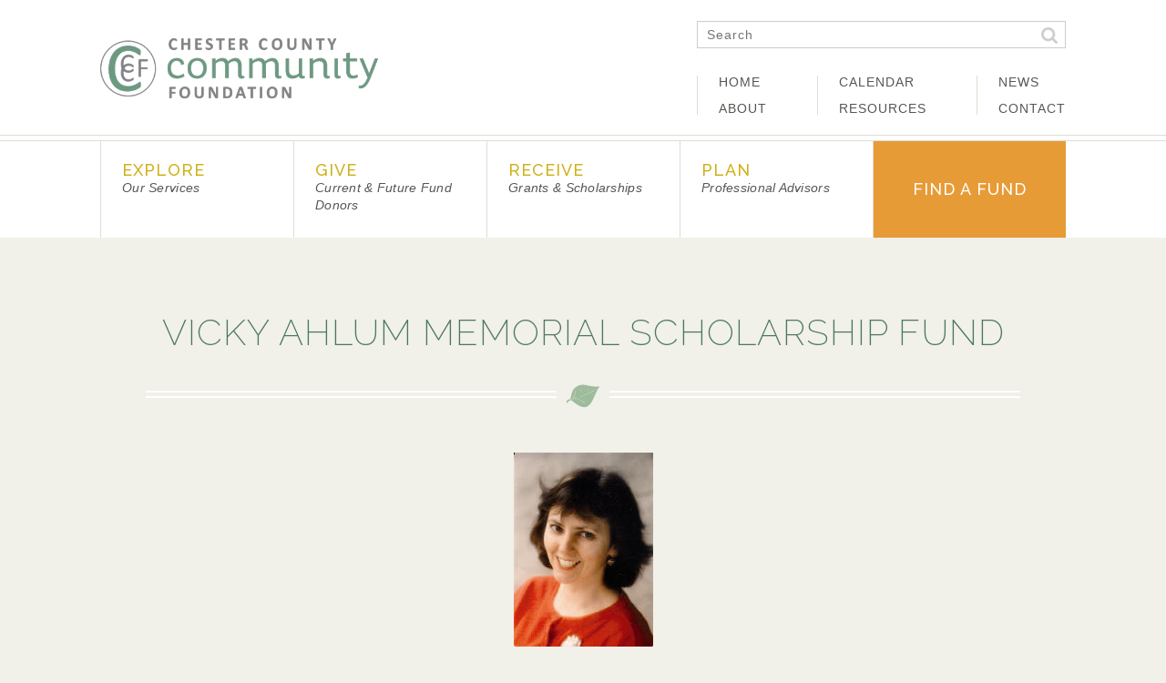

--- FILE ---
content_type: text/html; charset=UTF-8
request_url: https://chescocf.org/fund/vicky-ahlum-memorial/
body_size: 14377
content:
<!DOCTYPE html>
<html lang="en-US">
<head>
<meta charset="UTF-8">
<meta name="viewport" content="width=device-width, initial-scale=1">
<title>Vicky Ahlum Memorial Scholarship Fund - Chester County Community Foundation</title>
<link rel="profile" href="http://gmpg.org/xfn/11">
<link rel="pingback" href="https://chescocf.org/xmlrpc.php">

<meta name='robots' content='index, follow, max-image-preview:large, max-snippet:-1, max-video-preview:-1' />

	<!-- This site is optimized with the Yoast SEO plugin v26.5 - https://yoast.com/wordpress/plugins/seo/ -->
	<link rel="canonical" href="https://chescocf.org/fund/vicky-ahlum-memorial/" />
	<meta property="og:locale" content="en_US" />
	<meta property="og:type" content="article" />
	<meta property="og:title" content="Vicky Ahlum Memorial Scholarship Fund - Chester County Community Foundation" />
	<meta property="og:description" content="Mission The Vicky Ahlum Memorial Scholarship Foundation was established to commemorate the good works done throughout Vicky’s lifetime. The Fund was initiated by Vicky’s family and friends to honor Vicky’s lifelong commitment to education. The Fund will provide a scholarship to Henderson High School seniors pursuing elementary education, who show financial need and demonstrate a [&hellip;]" />
	<meta property="og:url" content="https://chescocf.org/fund/vicky-ahlum-memorial/" />
	<meta property="og:site_name" content="Chester County Community Foundation" />
	<meta property="article:modified_time" content="2015-08-03T15:26:43+00:00" />
	<meta property="og:image" content="https://chescocf.org/wp-content/uploads/2015/05/pic-18.jpg" />
	<meta name="twitter:card" content="summary_large_image" />
	<meta name="twitter:label1" content="Est. reading time" />
	<meta name="twitter:data1" content="1 minute" />
	<script type="application/ld+json" class="yoast-schema-graph">{"@context":"https://schema.org","@graph":[{"@type":"WebPage","@id":"https://chescocf.org/fund/vicky-ahlum-memorial/","url":"https://chescocf.org/fund/vicky-ahlum-memorial/","name":"Vicky Ahlum Memorial Scholarship Fund - Chester County Community Foundation","isPartOf":{"@id":"https://chescocf.org/#website"},"primaryImageOfPage":{"@id":"https://chescocf.org/fund/vicky-ahlum-memorial/#primaryimage"},"image":{"@id":"https://chescocf.org/fund/vicky-ahlum-memorial/#primaryimage"},"thumbnailUrl":"https://chescocf.org/wp-content/uploads/2015/05/pic-18.jpg","datePublished":"2015-05-01T19:05:11+00:00","dateModified":"2015-08-03T15:26:43+00:00","breadcrumb":{"@id":"https://chescocf.org/fund/vicky-ahlum-memorial/#breadcrumb"},"inLanguage":"en-US","potentialAction":[{"@type":"ReadAction","target":["https://chescocf.org/fund/vicky-ahlum-memorial/"]}]},{"@type":"ImageObject","inLanguage":"en-US","@id":"https://chescocf.org/fund/vicky-ahlum-memorial/#primaryimage","url":"https://chescocf.org/wp-content/uploads/2015/05/pic-18.jpg","contentUrl":"https://chescocf.org/wp-content/uploads/2015/05/pic-18.jpg","width":153,"height":213},{"@type":"BreadcrumbList","@id":"https://chescocf.org/fund/vicky-ahlum-memorial/#breadcrumb","itemListElement":[{"@type":"ListItem","position":1,"name":"Home","item":"https://chescocf.org/"},{"@type":"ListItem","position":2,"name":"Vicky Ahlum Memorial Scholarship Fund"}]},{"@type":"WebSite","@id":"https://chescocf.org/#website","url":"https://chescocf.org/","name":"Chester County Community Foundation","description":"","potentialAction":[{"@type":"SearchAction","target":{"@type":"EntryPoint","urlTemplate":"https://chescocf.org/?s={search_term_string}"},"query-input":{"@type":"PropertyValueSpecification","valueRequired":true,"valueName":"search_term_string"}}],"inLanguage":"en-US"}]}</script>
	<!-- / Yoast SEO plugin. -->


<link rel="alternate" type="application/rss+xml" title="Chester County Community Foundation &raquo; Feed" href="https://chescocf.org/feed/" />
<link rel="alternate" type="application/rss+xml" title="Chester County Community Foundation &raquo; Comments Feed" href="https://chescocf.org/comments/feed/" />
<link rel="alternate" title="oEmbed (JSON)" type="application/json+oembed" href="https://chescocf.org/wp-json/oembed/1.0/embed?url=https%3A%2F%2Fchescocf.org%2Ffund%2Fvicky-ahlum-memorial%2F" />
<link rel="alternate" title="oEmbed (XML)" type="text/xml+oembed" href="https://chescocf.org/wp-json/oembed/1.0/embed?url=https%3A%2F%2Fchescocf.org%2Ffund%2Fvicky-ahlum-memorial%2F&#038;format=xml" />
<style id='wp-img-auto-sizes-contain-inline-css' type='text/css'>
img:is([sizes=auto i],[sizes^="auto," i]){contain-intrinsic-size:3000px 1500px}
/*# sourceURL=wp-img-auto-sizes-contain-inline-css */
</style>
<style id='wp-emoji-styles-inline-css' type='text/css'>

	img.wp-smiley, img.emoji {
		display: inline !important;
		border: none !important;
		box-shadow: none !important;
		height: 1em !important;
		width: 1em !important;
		margin: 0 0.07em !important;
		vertical-align: -0.1em !important;
		background: none !important;
		padding: 0 !important;
	}
/*# sourceURL=wp-emoji-styles-inline-css */
</style>
<style id='wp-block-library-inline-css' type='text/css'>
:root{--wp-block-synced-color:#7a00df;--wp-block-synced-color--rgb:122,0,223;--wp-bound-block-color:var(--wp-block-synced-color);--wp-editor-canvas-background:#ddd;--wp-admin-theme-color:#007cba;--wp-admin-theme-color--rgb:0,124,186;--wp-admin-theme-color-darker-10:#006ba1;--wp-admin-theme-color-darker-10--rgb:0,107,160.5;--wp-admin-theme-color-darker-20:#005a87;--wp-admin-theme-color-darker-20--rgb:0,90,135;--wp-admin-border-width-focus:2px}@media (min-resolution:192dpi){:root{--wp-admin-border-width-focus:1.5px}}.wp-element-button{cursor:pointer}:root .has-very-light-gray-background-color{background-color:#eee}:root .has-very-dark-gray-background-color{background-color:#313131}:root .has-very-light-gray-color{color:#eee}:root .has-very-dark-gray-color{color:#313131}:root .has-vivid-green-cyan-to-vivid-cyan-blue-gradient-background{background:linear-gradient(135deg,#00d084,#0693e3)}:root .has-purple-crush-gradient-background{background:linear-gradient(135deg,#34e2e4,#4721fb 50%,#ab1dfe)}:root .has-hazy-dawn-gradient-background{background:linear-gradient(135deg,#faaca8,#dad0ec)}:root .has-subdued-olive-gradient-background{background:linear-gradient(135deg,#fafae1,#67a671)}:root .has-atomic-cream-gradient-background{background:linear-gradient(135deg,#fdd79a,#004a59)}:root .has-nightshade-gradient-background{background:linear-gradient(135deg,#330968,#31cdcf)}:root .has-midnight-gradient-background{background:linear-gradient(135deg,#020381,#2874fc)}:root{--wp--preset--font-size--normal:16px;--wp--preset--font-size--huge:42px}.has-regular-font-size{font-size:1em}.has-larger-font-size{font-size:2.625em}.has-normal-font-size{font-size:var(--wp--preset--font-size--normal)}.has-huge-font-size{font-size:var(--wp--preset--font-size--huge)}.has-text-align-center{text-align:center}.has-text-align-left{text-align:left}.has-text-align-right{text-align:right}.has-fit-text{white-space:nowrap!important}#end-resizable-editor-section{display:none}.aligncenter{clear:both}.items-justified-left{justify-content:flex-start}.items-justified-center{justify-content:center}.items-justified-right{justify-content:flex-end}.items-justified-space-between{justify-content:space-between}.screen-reader-text{border:0;clip-path:inset(50%);height:1px;margin:-1px;overflow:hidden;padding:0;position:absolute;width:1px;word-wrap:normal!important}.screen-reader-text:focus{background-color:#ddd;clip-path:none;color:#444;display:block;font-size:1em;height:auto;left:5px;line-height:normal;padding:15px 23px 14px;text-decoration:none;top:5px;width:auto;z-index:100000}html :where(.has-border-color){border-style:solid}html :where([style*=border-top-color]){border-top-style:solid}html :where([style*=border-right-color]){border-right-style:solid}html :where([style*=border-bottom-color]){border-bottom-style:solid}html :where([style*=border-left-color]){border-left-style:solid}html :where([style*=border-width]){border-style:solid}html :where([style*=border-top-width]){border-top-style:solid}html :where([style*=border-right-width]){border-right-style:solid}html :where([style*=border-bottom-width]){border-bottom-style:solid}html :where([style*=border-left-width]){border-left-style:solid}html :where(img[class*=wp-image-]){height:auto;max-width:100%}:where(figure){margin:0 0 1em}html :where(.is-position-sticky){--wp-admin--admin-bar--position-offset:var(--wp-admin--admin-bar--height,0px)}@media screen and (max-width:600px){html :where(.is-position-sticky){--wp-admin--admin-bar--position-offset:0px}}

/*# sourceURL=wp-block-library-inline-css */
</style><style id='global-styles-inline-css' type='text/css'>
:root{--wp--preset--aspect-ratio--square: 1;--wp--preset--aspect-ratio--4-3: 4/3;--wp--preset--aspect-ratio--3-4: 3/4;--wp--preset--aspect-ratio--3-2: 3/2;--wp--preset--aspect-ratio--2-3: 2/3;--wp--preset--aspect-ratio--16-9: 16/9;--wp--preset--aspect-ratio--9-16: 9/16;--wp--preset--color--black: #000000;--wp--preset--color--cyan-bluish-gray: #abb8c3;--wp--preset--color--white: #ffffff;--wp--preset--color--pale-pink: #f78da7;--wp--preset--color--vivid-red: #cf2e2e;--wp--preset--color--luminous-vivid-orange: #ff6900;--wp--preset--color--luminous-vivid-amber: #fcb900;--wp--preset--color--light-green-cyan: #7bdcb5;--wp--preset--color--vivid-green-cyan: #00d084;--wp--preset--color--pale-cyan-blue: #8ed1fc;--wp--preset--color--vivid-cyan-blue: #0693e3;--wp--preset--color--vivid-purple: #9b51e0;--wp--preset--gradient--vivid-cyan-blue-to-vivid-purple: linear-gradient(135deg,rgb(6,147,227) 0%,rgb(155,81,224) 100%);--wp--preset--gradient--light-green-cyan-to-vivid-green-cyan: linear-gradient(135deg,rgb(122,220,180) 0%,rgb(0,208,130) 100%);--wp--preset--gradient--luminous-vivid-amber-to-luminous-vivid-orange: linear-gradient(135deg,rgb(252,185,0) 0%,rgb(255,105,0) 100%);--wp--preset--gradient--luminous-vivid-orange-to-vivid-red: linear-gradient(135deg,rgb(255,105,0) 0%,rgb(207,46,46) 100%);--wp--preset--gradient--very-light-gray-to-cyan-bluish-gray: linear-gradient(135deg,rgb(238,238,238) 0%,rgb(169,184,195) 100%);--wp--preset--gradient--cool-to-warm-spectrum: linear-gradient(135deg,rgb(74,234,220) 0%,rgb(151,120,209) 20%,rgb(207,42,186) 40%,rgb(238,44,130) 60%,rgb(251,105,98) 80%,rgb(254,248,76) 100%);--wp--preset--gradient--blush-light-purple: linear-gradient(135deg,rgb(255,206,236) 0%,rgb(152,150,240) 100%);--wp--preset--gradient--blush-bordeaux: linear-gradient(135deg,rgb(254,205,165) 0%,rgb(254,45,45) 50%,rgb(107,0,62) 100%);--wp--preset--gradient--luminous-dusk: linear-gradient(135deg,rgb(255,203,112) 0%,rgb(199,81,192) 50%,rgb(65,88,208) 100%);--wp--preset--gradient--pale-ocean: linear-gradient(135deg,rgb(255,245,203) 0%,rgb(182,227,212) 50%,rgb(51,167,181) 100%);--wp--preset--gradient--electric-grass: linear-gradient(135deg,rgb(202,248,128) 0%,rgb(113,206,126) 100%);--wp--preset--gradient--midnight: linear-gradient(135deg,rgb(2,3,129) 0%,rgb(40,116,252) 100%);--wp--preset--font-size--small: 13px;--wp--preset--font-size--medium: 20px;--wp--preset--font-size--large: 36px;--wp--preset--font-size--x-large: 42px;--wp--preset--spacing--20: 0.44rem;--wp--preset--spacing--30: 0.67rem;--wp--preset--spacing--40: 1rem;--wp--preset--spacing--50: 1.5rem;--wp--preset--spacing--60: 2.25rem;--wp--preset--spacing--70: 3.38rem;--wp--preset--spacing--80: 5.06rem;--wp--preset--shadow--natural: 6px 6px 9px rgba(0, 0, 0, 0.2);--wp--preset--shadow--deep: 12px 12px 50px rgba(0, 0, 0, 0.4);--wp--preset--shadow--sharp: 6px 6px 0px rgba(0, 0, 0, 0.2);--wp--preset--shadow--outlined: 6px 6px 0px -3px rgb(255, 255, 255), 6px 6px rgb(0, 0, 0);--wp--preset--shadow--crisp: 6px 6px 0px rgb(0, 0, 0);}:where(.is-layout-flex){gap: 0.5em;}:where(.is-layout-grid){gap: 0.5em;}body .is-layout-flex{display: flex;}.is-layout-flex{flex-wrap: wrap;align-items: center;}.is-layout-flex > :is(*, div){margin: 0;}body .is-layout-grid{display: grid;}.is-layout-grid > :is(*, div){margin: 0;}:where(.wp-block-columns.is-layout-flex){gap: 2em;}:where(.wp-block-columns.is-layout-grid){gap: 2em;}:where(.wp-block-post-template.is-layout-flex){gap: 1.25em;}:where(.wp-block-post-template.is-layout-grid){gap: 1.25em;}.has-black-color{color: var(--wp--preset--color--black) !important;}.has-cyan-bluish-gray-color{color: var(--wp--preset--color--cyan-bluish-gray) !important;}.has-white-color{color: var(--wp--preset--color--white) !important;}.has-pale-pink-color{color: var(--wp--preset--color--pale-pink) !important;}.has-vivid-red-color{color: var(--wp--preset--color--vivid-red) !important;}.has-luminous-vivid-orange-color{color: var(--wp--preset--color--luminous-vivid-orange) !important;}.has-luminous-vivid-amber-color{color: var(--wp--preset--color--luminous-vivid-amber) !important;}.has-light-green-cyan-color{color: var(--wp--preset--color--light-green-cyan) !important;}.has-vivid-green-cyan-color{color: var(--wp--preset--color--vivid-green-cyan) !important;}.has-pale-cyan-blue-color{color: var(--wp--preset--color--pale-cyan-blue) !important;}.has-vivid-cyan-blue-color{color: var(--wp--preset--color--vivid-cyan-blue) !important;}.has-vivid-purple-color{color: var(--wp--preset--color--vivid-purple) !important;}.has-black-background-color{background-color: var(--wp--preset--color--black) !important;}.has-cyan-bluish-gray-background-color{background-color: var(--wp--preset--color--cyan-bluish-gray) !important;}.has-white-background-color{background-color: var(--wp--preset--color--white) !important;}.has-pale-pink-background-color{background-color: var(--wp--preset--color--pale-pink) !important;}.has-vivid-red-background-color{background-color: var(--wp--preset--color--vivid-red) !important;}.has-luminous-vivid-orange-background-color{background-color: var(--wp--preset--color--luminous-vivid-orange) !important;}.has-luminous-vivid-amber-background-color{background-color: var(--wp--preset--color--luminous-vivid-amber) !important;}.has-light-green-cyan-background-color{background-color: var(--wp--preset--color--light-green-cyan) !important;}.has-vivid-green-cyan-background-color{background-color: var(--wp--preset--color--vivid-green-cyan) !important;}.has-pale-cyan-blue-background-color{background-color: var(--wp--preset--color--pale-cyan-blue) !important;}.has-vivid-cyan-blue-background-color{background-color: var(--wp--preset--color--vivid-cyan-blue) !important;}.has-vivid-purple-background-color{background-color: var(--wp--preset--color--vivid-purple) !important;}.has-black-border-color{border-color: var(--wp--preset--color--black) !important;}.has-cyan-bluish-gray-border-color{border-color: var(--wp--preset--color--cyan-bluish-gray) !important;}.has-white-border-color{border-color: var(--wp--preset--color--white) !important;}.has-pale-pink-border-color{border-color: var(--wp--preset--color--pale-pink) !important;}.has-vivid-red-border-color{border-color: var(--wp--preset--color--vivid-red) !important;}.has-luminous-vivid-orange-border-color{border-color: var(--wp--preset--color--luminous-vivid-orange) !important;}.has-luminous-vivid-amber-border-color{border-color: var(--wp--preset--color--luminous-vivid-amber) !important;}.has-light-green-cyan-border-color{border-color: var(--wp--preset--color--light-green-cyan) !important;}.has-vivid-green-cyan-border-color{border-color: var(--wp--preset--color--vivid-green-cyan) !important;}.has-pale-cyan-blue-border-color{border-color: var(--wp--preset--color--pale-cyan-blue) !important;}.has-vivid-cyan-blue-border-color{border-color: var(--wp--preset--color--vivid-cyan-blue) !important;}.has-vivid-purple-border-color{border-color: var(--wp--preset--color--vivid-purple) !important;}.has-vivid-cyan-blue-to-vivid-purple-gradient-background{background: var(--wp--preset--gradient--vivid-cyan-blue-to-vivid-purple) !important;}.has-light-green-cyan-to-vivid-green-cyan-gradient-background{background: var(--wp--preset--gradient--light-green-cyan-to-vivid-green-cyan) !important;}.has-luminous-vivid-amber-to-luminous-vivid-orange-gradient-background{background: var(--wp--preset--gradient--luminous-vivid-amber-to-luminous-vivid-orange) !important;}.has-luminous-vivid-orange-to-vivid-red-gradient-background{background: var(--wp--preset--gradient--luminous-vivid-orange-to-vivid-red) !important;}.has-very-light-gray-to-cyan-bluish-gray-gradient-background{background: var(--wp--preset--gradient--very-light-gray-to-cyan-bluish-gray) !important;}.has-cool-to-warm-spectrum-gradient-background{background: var(--wp--preset--gradient--cool-to-warm-spectrum) !important;}.has-blush-light-purple-gradient-background{background: var(--wp--preset--gradient--blush-light-purple) !important;}.has-blush-bordeaux-gradient-background{background: var(--wp--preset--gradient--blush-bordeaux) !important;}.has-luminous-dusk-gradient-background{background: var(--wp--preset--gradient--luminous-dusk) !important;}.has-pale-ocean-gradient-background{background: var(--wp--preset--gradient--pale-ocean) !important;}.has-electric-grass-gradient-background{background: var(--wp--preset--gradient--electric-grass) !important;}.has-midnight-gradient-background{background: var(--wp--preset--gradient--midnight) !important;}.has-small-font-size{font-size: var(--wp--preset--font-size--small) !important;}.has-medium-font-size{font-size: var(--wp--preset--font-size--medium) !important;}.has-large-font-size{font-size: var(--wp--preset--font-size--large) !important;}.has-x-large-font-size{font-size: var(--wp--preset--font-size--x-large) !important;}
/*# sourceURL=global-styles-inline-css */
</style>

<style id='classic-theme-styles-inline-css' type='text/css'>
/*! This file is auto-generated */
.wp-block-button__link{color:#fff;background-color:#32373c;border-radius:9999px;box-shadow:none;text-decoration:none;padding:calc(.667em + 2px) calc(1.333em + 2px);font-size:1.125em}.wp-block-file__button{background:#32373c;color:#fff;text-decoration:none}
/*# sourceURL=/wp-includes/css/classic-themes.min.css */
</style>
<link rel='stylesheet' id='magic-liquidizer-table-style-css' href='https://chescocf.org/wp-content/plugins/magic-liquidizer-responsive-table/idcss/ml-responsive-table.css?ver=2.0.3' type='text/css' media='all' />
<link rel='stylesheet' id='bg-shce-genericons-css' href='https://chescocf.org/wp-content/plugins/show-hidecollapse-expand/assets/css/genericons/genericons.css?ver=d94061a09c1fe0c313e899ccfe4aff96' type='text/css' media='all' />
<link rel='stylesheet' id='bg-show-hide-css' href='https://chescocf.org/wp-content/plugins/show-hidecollapse-expand/assets/css/bg-show-hide.css?ver=d94061a09c1fe0c313e899ccfe4aff96' type='text/css' media='all' />
<link rel='stylesheet' id='yop-public-css' href='https://chescocf.org/wp-content/plugins/yop-poll/public/assets/css/yop-poll-public-6.5.39.css?ver=d94061a09c1fe0c313e899ccfe4aff96' type='text/css' media='all' />
<link rel='stylesheet' id='cccf-wp-theme-style-css' href='https://chescocf.org/wp-content/themes/cccf-wp-theme/style.css?ver=d94061a09c1fe0c313e899ccfe4aff96' type='text/css' media='all' />
<link rel='stylesheet' id='cccf-wp-theme-events-css' href='https://chescocf.org/wp-content/themes/cccf-wp-theme/css/eventorganiser-front-end.css?ver=d94061a09c1fe0c313e899ccfe4aff96' type='text/css' media='all' />
<link rel='stylesheet' id='cccf-wp-theme-calendar-css' href='https://chescocf.org/wp-content/themes/cccf-wp-theme/css/fullcalendar.css?ver=d94061a09c1fe0c313e899ccfe4aff96' type='text/css' media='all' />
<link rel='stylesheet' id='wordpresscanvas-font-awesome-css' href='https://chescocf.org/wp-content/plugins/wc-shortcodes/public/assets/css/font-awesome.min.css?ver=4.7.0' type='text/css' media='all' />
<script type="text/javascript" src="https://chescocf.org/wp-includes/js/jquery/jquery.min.js?ver=3.7.1" id="jquery-core-js"></script>
<script type="text/javascript" src="https://chescocf.org/wp-includes/js/jquery/jquery-migrate.min.js?ver=3.4.1" id="jquery-migrate-js"></script>
<script type="text/javascript" src="https://chescocf.org/wp-content/plugins/magic-liquidizer-responsive-table/idjs/ml.responsive.table.min.js?ver=2.0.3" id="magic-liquidizer-table-js"></script>
<script type="text/javascript" src="//chescocf.org/wp-content/plugins/revslider/sr6/assets/js/rbtools.min.js?ver=6.7.20" async id="tp-tools-js"></script>
<script type="text/javascript" src="//chescocf.org/wp-content/plugins/revslider/sr6/assets/js/rs6.min.js?ver=6.7.20" async id="revmin-js"></script>
<script type="text/javascript" id="yop-public-js-extra">
/* <![CDATA[ */
var objectL10n = {"yopPollParams":{"urlParams":{"ajax":"https://chescocf.org/wp-admin/admin-ajax.php","wpLogin":"https://chescocf.org/wp-login.php?redirect_to=https%3A%2F%2Fchescocf.org%2Fwp-admin%2Fadmin-ajax.php%3Faction%3Dyop_poll_record_wordpress_vote"},"apiParams":{"reCaptcha":{"siteKey":""},"reCaptchaV2Invisible":{"siteKey":""},"reCaptchaV3":{"siteKey":""},"hCaptcha":{"siteKey":""},"cloudflareTurnstile":{"siteKey":""}},"captchaParams":{"imgPath":"https://chescocf.org/wp-content/plugins/yop-poll/public/assets/img/","url":"https://chescocf.org/wp-content/plugins/yop-poll/app.php","accessibilityAlt":"Sound icon","accessibilityTitle":"Accessibility option: listen to a question and answer it!","accessibilityDescription":"Type below the \u003Cstrong\u003Eanswer\u003C/strong\u003E to what you hear. Numbers or words:","explanation":"Click or touch the \u003Cstrong\u003EANSWER\u003C/strong\u003E","refreshAlt":"Refresh/reload icon","refreshTitle":"Refresh/reload: get new images and accessibility option!"},"voteParams":{"invalidPoll":"Invalid Poll","noAnswersSelected":"No answer selected","minAnswersRequired":"At least {min_answers_allowed} answer(s) required","maxAnswersRequired":"A max of {max_answers_allowed} answer(s) accepted","noAnswerForOther":"No other answer entered","noValueForCustomField":"{custom_field_name} is required","tooManyCharsForCustomField":"Text for {custom_field_name} is too long","consentNotChecked":"You must agree to our terms and conditions","noCaptchaSelected":"Captcha is required","thankYou":"Thank you for your vote"},"resultsParams":{"singleVote":"vote","multipleVotes":"votes","singleAnswer":"answer","multipleAnswers":"answers"}}};
//# sourceURL=yop-public-js-extra
/* ]]> */
</script>
<script type="text/javascript" src="https://chescocf.org/wp-content/plugins/yop-poll/public/assets/js/yop-poll-public-6.5.39.min.js?ver=d94061a09c1fe0c313e899ccfe4aff96" id="yop-public-js"></script>
<link rel="https://api.w.org/" href="https://chescocf.org/wp-json/" /><link rel="EditURI" type="application/rsd+xml" title="RSD" href="https://chescocf.org/xmlrpc.php?rsd" />

<link rel='shortlink' href='https://chescocf.org/?p=1460' />
<meta name="generator" content="Powered by Slider Revolution 6.7.20 - responsive, Mobile-Friendly Slider Plugin for WordPress with comfortable drag and drop interface." />
<link rel="icon" href="https://chescocf.org/wp-content/uploads/2019/12/cropped-CCCF_Logo_Horiz-32x32.png" sizes="32x32" />
<link rel="icon" href="https://chescocf.org/wp-content/uploads/2019/12/cropped-CCCF_Logo_Horiz-192x192.png" sizes="192x192" />
<link rel="apple-touch-icon" href="https://chescocf.org/wp-content/uploads/2019/12/cropped-CCCF_Logo_Horiz-180x180.png" />
<meta name="msapplication-TileImage" content="https://chescocf.org/wp-content/uploads/2019/12/cropped-CCCF_Logo_Horiz-270x270.png" />
<script>function setREVStartSize(e){
			//window.requestAnimationFrame(function() {
				window.RSIW = window.RSIW===undefined ? window.innerWidth : window.RSIW;
				window.RSIH = window.RSIH===undefined ? window.innerHeight : window.RSIH;
				try {
					var pw = document.getElementById(e.c).parentNode.offsetWidth,
						newh;
					pw = pw===0 || isNaN(pw) || (e.l=="fullwidth" || e.layout=="fullwidth") ? window.RSIW : pw;
					e.tabw = e.tabw===undefined ? 0 : parseInt(e.tabw);
					e.thumbw = e.thumbw===undefined ? 0 : parseInt(e.thumbw);
					e.tabh = e.tabh===undefined ? 0 : parseInt(e.tabh);
					e.thumbh = e.thumbh===undefined ? 0 : parseInt(e.thumbh);
					e.tabhide = e.tabhide===undefined ? 0 : parseInt(e.tabhide);
					e.thumbhide = e.thumbhide===undefined ? 0 : parseInt(e.thumbhide);
					e.mh = e.mh===undefined || e.mh=="" || e.mh==="auto" ? 0 : parseInt(e.mh,0);
					if(e.layout==="fullscreen" || e.l==="fullscreen")
						newh = Math.max(e.mh,window.RSIH);
					else{
						e.gw = Array.isArray(e.gw) ? e.gw : [e.gw];
						for (var i in e.rl) if (e.gw[i]===undefined || e.gw[i]===0) e.gw[i] = e.gw[i-1];
						e.gh = e.el===undefined || e.el==="" || (Array.isArray(e.el) && e.el.length==0)? e.gh : e.el;
						e.gh = Array.isArray(e.gh) ? e.gh : [e.gh];
						for (var i in e.rl) if (e.gh[i]===undefined || e.gh[i]===0) e.gh[i] = e.gh[i-1];
											
						var nl = new Array(e.rl.length),
							ix = 0,
							sl;
						e.tabw = e.tabhide>=pw ? 0 : e.tabw;
						e.thumbw = e.thumbhide>=pw ? 0 : e.thumbw;
						e.tabh = e.tabhide>=pw ? 0 : e.tabh;
						e.thumbh = e.thumbhide>=pw ? 0 : e.thumbh;
						for (var i in e.rl) nl[i] = e.rl[i]<window.RSIW ? 0 : e.rl[i];
						sl = nl[0];
						for (var i in nl) if (sl>nl[i] && nl[i]>0) { sl = nl[i]; ix=i;}
						var m = pw>(e.gw[ix]+e.tabw+e.thumbw) ? 1 : (pw-(e.tabw+e.thumbw)) / (e.gw[ix]);
						newh =  (e.gh[ix] * m) + (e.tabh + e.thumbh);
					}
					var el = document.getElementById(e.c);
					if (el!==null && el) el.style.height = newh+"px";
					el = document.getElementById(e.c+"_wrapper");
					if (el!==null && el) {
						el.style.height = newh+"px";
						el.style.display = "block";
					}
				} catch(e){
					console.log("Failure at Presize of Slider:" + e)
				}
			//});
		  };</script>

<!--  digital marketing Google Tag Manager -->
<script>(function(w,d,s,l,i){w[l]=w[l]||[];w[l].push({'gtm.start':
new Date().getTime(),event:'gtm.js'});var f=d.getElementsByTagName(s)[0],
j=d.createElement(s),dl=l!='dataLayer'?'&l='+l:'';j.async=true;j.src=
'https://www.googletagmanager.com/gtm.js?id='+i+dl;f.parentNode.insertBefore(j,f);
})(window,document,'script','dataLayer','GTM-NF9X5KR');</script>
<!-- End Google Tag Manager -->
<link rel='stylesheet' id='countdown_css-css' href='https://chescocf.org/wp-content/plugins/widget-countdown/includes/style/style.css?ver=d94061a09c1fe0c313e899ccfe4aff96' type='text/css' media='all' />
<link rel='stylesheet' id='dashicons-css' href='https://chescocf.org/wp-includes/css/dashicons.min.css?ver=d94061a09c1fe0c313e899ccfe4aff96' type='text/css' media='all' />
<link rel='stylesheet' id='thickbox-css' href='https://chescocf.org/wp-includes/js/thickbox/thickbox.css?ver=d94061a09c1fe0c313e899ccfe4aff96' type='text/css' media='all' />
<link rel='stylesheet' id='rs-plugin-settings-css' href='//chescocf.org/wp-content/plugins/revslider/sr6/assets/css/rs6.css?ver=6.7.20' type='text/css' media='all' />
<style id='rs-plugin-settings-inline-css' type='text/css'>
.tp-caption a{color:#ff7302;text-shadow:none;-webkit-transition:all 0.2s ease-out;-moz-transition:all 0.2s ease-out;-o-transition:all 0.2s ease-out;-ms-transition:all 0.2s ease-out}.tp-caption a:hover{color:#ffa902}
/*# sourceURL=rs-plugin-settings-inline-css */
</style>
</head>

<body class="wp-singular cccf_fund-template-default single single-cccf_fund postid-1460 wp-theme-cccf-wp-theme wc-shortcodes-font-awesome-enabled group-blog">
<!--  digital marketing Google Tag Manager (noscript) -->
<noscript><iframe src="https://www.googletagmanager.com/ns.html?id=GTM-NF9X5KR"
height="0" width="0" style="display:none;visibility:hidden"></iframe></noscript>
<!-- End Google Tag Manager (noscript) -->


<div id="page" class="hfeed site">
	<a class="skip-link screen-reader-text" href="#content">Skip to content</a>

	<header id="masthead" class="site-header" role="banner">
		<div class="top-header">
			<div class="container">
				<div class="site-branding">
					<a href="https://chescocf.org"><img class="logo" src="https://chescocf.org/wp-content/uploads/2019/12/CCCF_Logo_Monogram_Horiz-RGB.png" alt="Chester County Community Foundation" width="305" height="66"/></a>
				</div>

				<div class="mobile-search">
					<form role="search" method="get" class="search-form" action="https://chescocf.org/">
				<label>
					<span class="screen-reader-text">Search for:</span>
					<input type="search" class="search-field" placeholder="Search" value="" name="s" title="Search for:">
				</label>
				<input type="submit" class="search-submit" value="Search">
			</form>				</div>

				<div class="sub-navigation">
					<form role="search" method="get" class="search-form" action="https://chescocf.org/">
				<label>
					<span class="screen-reader-text">Search for:</span>
					<input type="search" class="search-field" placeholder="Search" value="" name="s" title="Search for:">
				</label>
				<input type="submit" class="search-submit" value="Search">
			</form>					<div class="clear"></div>

					<nav class="sub1" role="navigation">
						<div class="menu-first-sub-menu-container"><ul id="menu-first-sub-menu" class="menu"><li id="menu-item-42" class="menu-item menu-item-type-post_type menu-item-object-page menu-item-home menu-item-42"><a href="https://chescocf.org/">Home</a></li>
<li id="menu-item-41" class="menu-item menu-item-type-post_type menu-item-object-page menu-item-41"><a href="https://chescocf.org/about/">About</a></li>
</ul></div>					</nav><!-- #site-navigation -->
					<nav class="sub2" role="navigation">
						<div class="menu-second-sub-menu-container"><ul id="menu-second-sub-menu" class="menu"><li id="menu-item-3762" class="menu-item menu-item-type-post_type menu-item-object-page menu-item-3762"><a href="https://chescocf.org/calendar/">Calendar</a></li>
<li id="menu-item-46" class="menu-item menu-item-type-post_type menu-item-object-page menu-item-46"><a href="https://chescocf.org/resources/">Resources</a></li>
</ul></div>					</nav><!-- #site-navigation -->
					<nav class="sub3" role="navigation">
						<div class="menu-third-sub-menu-container"><ul id="menu-third-sub-menu" class="menu"><li id="menu-item-17497" class="menu-item menu-item-type-post_type menu-item-object-page current_page_parent menu-item-17497"><a href="https://chescocf.org/news/">News</a></li>
<li id="menu-item-3760" class="menu-item menu-item-type-post_type menu-item-object-page menu-item-3760"><a href="https://chescocf.org/contact/">Contact</a></li>
</ul></div>					</nav><!-- #site-navigation -->
				</div>
				<div class="clear"></div>
			</div>
		</div>
		<div class="bottom-header">
			<div class="container">
				<nav class="main-navigation" role="navigation">
					<div class="menu-main-menu-container"><ul id="menu-main-menu" class="menu"><li id="menu-item-4722" class="menu-item menu-item-type-custom menu-item-object-custom menu-item-has-children"><a href="#">Explore<br /><span class="sub">Our Services</span></a>
<ul class="sub-menu">
	<li id="menu-item-4724" class="menu-item menu-item-type-post_type menu-item-object-page"><a href="https://chescocf.org/explore/family-individual-philanthropy/">Family &#038; Individual Philanthropy<br /><span class="sub"></span></a></li>
	<li id="menu-item-4723" class="menu-item menu-item-type-post_type menu-item-object-page menu-item-has-children"><a href="https://chescocf.org/explore/nonprofit-organizations/">Nonprofit Organizations<br /><span class="sub"></span></a>
	<ul class="sub-menu">
		<li id="menu-item-34168" class="menu-item menu-item-type-post_type menu-item-object-page"><a href="https://chescocf.org/receive/peerlearning/">Peer Learning Zooms<br /><span class="sub"></span></a></li>
		<li id="menu-item-34167" class="menu-item menu-item-type-post_type menu-item-object-page"><a href="https://chescocf.org/explore/nonprofit-organizations/workshops/">NONPROFIT TRAINING WORKSHOPS<br /><span class="sub"></span></a></li>
		<li id="menu-item-32773" class="menu-item menu-item-type-post_type menu-item-object-page"><a href="https://chescocf.org/explore/communityconversations/">CCCF Community Conversations<br /><span class="sub"></span></a></li>
		<li id="menu-item-32769" class="menu-item menu-item-type-post_type menu-item-object-page"><a href="https://chescocf.org/explore/communityconversations/cccommconv/">County-Wide Community Conversations<br /><span class="sub"></span></a></li>
		<li id="menu-item-23713" class="menu-item menu-item-type-post_type menu-item-object-page"><a href="https://chescocf.org/getonboard-chesco/">GetOnBoard ChesCo<br /><span class="sub"></span></a></li>
	</ul>
</li>
	<li id="menu-item-17461" class="menu-item menu-item-type-post_type menu-item-object-page menu-item-has-children"><a href="https://chescocf.org/community-leadership/">Community Leadership<br /><span class="sub"></span></a>
	<ul class="sub-menu">
		<li id="menu-item-34156" class="menu-item menu-item-type-post_type menu-item-object-page"><a href="https://chescocf.org/be-inspired/profiles-in-philanthropy/">Profiles in Philanthropy<br /><span class="sub"></span></a></li>
		<li id="menu-item-34157" class="menu-item menu-item-type-post_type menu-item-object-page"><a href="https://chescocf.org/philanthropys-role-in-social-justice/">Philanthropy’s Role in Social Justice<br /><span class="sub"></span></a></li>
		<li id="menu-item-34158" class="menu-item menu-item-type-post_type menu-item-object-page"><a href="https://chescocf.org/idea-council/">IDEA Council<br /><span class="sub"></span></a></li>
		<li id="menu-item-34159" class="menu-item menu-item-type-post_type menu-item-object-page"><a href="https://chescocf.org/gotv/">Get Out the Vote<br /><span class="sub"></span></a></li>
		<li id="menu-item-29888" class="menu-item menu-item-type-post_type menu-item-object-page"><a href="https://chescocf.org/explore/250-is-coming-zoom-in-to-make-history/">CCCF 250 Makes History<br /><span class="sub"></span></a></li>
	</ul>
</li>
</ul>
</li>
<li id="menu-item-851" class="menu-item menu-item-type-custom menu-item-object-custom menu-item-has-children"><a href="#">Give<br /><span class="sub">Current &#038; Future Fund Donors</span></a>
<ul class="sub-menu">
	<li id="menu-item-95" class="menu-item menu-item-type-post_type menu-item-object-page"><a href="https://chescocf.org/give/endowed-legacy-funds/">Endowed Legacy Funds<br /><span class="sub"></span></a></li>
	<li id="menu-item-94" class="menu-item menu-item-type-post_type menu-item-object-page"><a href="https://chescocf.org/give/planned-gifts/">Planned Gifts<br /><span class="sub"></span></a></li>
	<li id="menu-item-7975" class="menu-item menu-item-type-post_type menu-item-object-page"><a href="https://chescocf.org/give/charitable-fields-of-interest/">Charitable Fields of Interest<br /><span class="sub"></span></a></li>
	<li id="menu-item-1762" class="menu-item menu-item-type-post_type menu-item-object-page"><a href="https://chescocf.org/give/volunteer-opportunities/">Volunteer Opportunities<br /><span class="sub"></span></a></li>
	<li id="menu-item-104" class="menu-item menu-item-type-post_type menu-item-object-page menu-item-has-children"><a href="https://chescocf.org/funds/">CCCF Funds<br /><span class="sub"></span></a>
	<ul class="sub-menu">
		<li id="menu-item-34251" class="menu-item menu-item-type-post_type menu-item-object-page"><a href="https://chescocf.org/cccf-entrusted-funds/">CCCF Entrusted Funds<br /><span class="sub"></span></a></li>
		<li id="menu-item-34250" class="menu-item menu-item-type-post_type menu-item-object-page"><a href="https://chescocf.org/donor-advised-funds/">Donor Advised Funds<br /><span class="sub"></span></a></li>
		<li id="menu-item-34249" class="menu-item menu-item-type-post_type menu-item-object-page"><a href="https://chescocf.org/field-of-interest-funds/">Field of Interest Funds<br /><span class="sub"></span></a></li>
		<li id="menu-item-34248" class="menu-item menu-item-type-post_type menu-item-object-page"><a href="https://chescocf.org/fiscal-agent-interim-funds/">Fiscal Agent-Interim Funds<br /><span class="sub"></span></a></li>
		<li id="menu-item-34247" class="menu-item menu-item-type-post_type menu-item-object-page"><a href="https://chescocf.org/nonprofit-endowments/">Nonprofit Endowments<br /><span class="sub"></span></a></li>
		<li id="menu-item-34246" class="menu-item menu-item-type-post_type menu-item-object-page"><a href="https://chescocf.org/scholarship-funds/">Scholarship Funds<br /><span class="sub"></span></a></li>
	</ul>
</li>
	<li id="menu-item-7793" class="menu-item menu-item-type-post_type menu-item-object-page"><a href="https://chescocf.org/donate/">Donate Now<br /><span class="sub"></span></a></li>
</ul>
</li>
<li id="menu-item-852" class="menu-item menu-item-type-custom menu-item-object-custom menu-item-has-children"><a href="#">Receive<br /><span class="sub">Grants &#038; Scholarships</span></a>
<ul class="sub-menu">
	<li id="menu-item-99" class="menu-item menu-item-type-post_type menu-item-object-page"><a href="https://chescocf.org/receive/apply-for-grants/">Apply For Grants<br /><span class="sub"></span></a></li>
	<li id="menu-item-97" class="menu-item menu-item-type-post_type menu-item-object-page"><a href="https://chescocf.org/receive/apply-for-scholarships/">Apply For Scholarships<br /><span class="sub"></span></a></li>
	<li id="menu-item-100" class="menu-item menu-item-type-post_type menu-item-object-page menu-item-has-children"><a href="https://chescocf.org/receive/find-active-grants/">Active Grant Proposals<br /><span class="sub"></span></a>
	<ul class="sub-menu">
		<li id="menu-item-34106" class="menu-item menu-item-type-post_type menu-item-object-page"><a href="https://chescocf.org/capacity-building-grants/">Capacity Building Proposals<br /><span class="sub"></span></a></li>
		<li id="menu-item-34114" class="menu-item menu-item-type-post_type menu-item-object-page"><a href="https://chescocf.org/program-general-operating-grants/">Program &amp; General Operating Proposals<br /><span class="sub"></span></a></li>
		<li id="menu-item-34122" class="menu-item menu-item-type-post_type menu-item-object-page"><a href="https://chescocf.org/specialized-for-family-funds/">Specialized Proposals for Family Funds<br /><span class="sub"></span></a></li>
		<li id="menu-item-34135" class="menu-item menu-item-type-post_type menu-item-object-page"><a href="https://chescocf.org/capital-campaigns/">Capital Campaign Proposals<br /><span class="sub"></span></a></li>
		<li id="menu-item-34134" class="menu-item menu-item-type-post_type menu-item-object-page"><a href="https://chescocf.org/receive/apply-for-grants/a250-grants/">CCCF 250 Proposals<br /><span class="sub"></span></a></li>
	</ul>
</li>
	<li id="menu-item-98" class="menu-item menu-item-type-post_type menu-item-object-page"><a href="https://chescocf.org/receive/build-strong-minds/">Build Strong Minds<br /><span class="sub"></span></a></li>
	<li id="menu-item-27931" class="menu-item menu-item-type-post_type menu-item-object-page"><a href="https://chescocf.org/sharing-the-impact/">Sharing The Impact<br /><span class="sub"></span></a></li>
</ul>
</li>
<li id="menu-item-853" class="menu-item menu-item-type-custom menu-item-object-custom menu-item-has-children"><a href="#">Plan<br /><span class="sub">Professional Advisors</span></a>
<ul class="sub-menu">
	<li id="menu-item-103" class="menu-item menu-item-type-post_type menu-item-object-page"><a href="https://chescocf.org/plan/give-clients-added-value/">Give Clients Added Value<br /><span class="sub"></span></a></li>
	<li id="menu-item-102" class="menu-item menu-item-type-post_type menu-item-object-page"><a href="https://chescocf.org/plan/ways-clients-can-give/">Ways Clients Can Give<br /><span class="sub"></span></a></li>
	<li id="menu-item-1051" class="menu-item menu-item-type-post_type menu-item-object-page"><a href="https://chescocf.org/plan/investments/">Investments<br /><span class="sub"></span></a></li>
	<li id="menu-item-1050" class="menu-item menu-item-type-post_type menu-item-object-page"><a href="https://chescocf.org/plan/professional-advisor-group/">Professional Advisors<br /><span class="sub"></span></a></li>
	<li id="menu-item-23461" class="menu-item menu-item-type-post_type menu-item-object-page"><a href="https://chescocf.org/plan/newsletter/">Professional Advisor Newsletter<br /><span class="sub"></span></a></li>
	<li id="menu-item-1052" class="menu-item menu-item-type-post_type menu-item-object-page"><a href="https://chescocf.org/plan/fund-fees-policies/">Fund Fees &#038; Policies<br /><span class="sub"></span></a></li>
	<li id="menu-item-2121" class="menu-item menu-item-type-post_type menu-item-object-page"><a href="https://chescocf.org/plan/additional-tools/">Additional Tools<br /><span class="sub"></span></a></li>
</ul>
</li>
<li id="menu-item-39" class="highlight-btn menu-item menu-item-type-post_type menu-item-object-page"><a href="https://chescocf.org/funds/">Find A Fund<br /><span class="sub"></span></a></li>
</ul></div>				</nav><!-- #site-navigation -->
			</div>
			<nav id="site-navigation" class="mobile-navigation" role="navigation">
				<button class="menu-toggle">+ Menu</button>
				<div class="menu-mobile-menu-container"><ul id="menu-mobile-menu" class="menu"><li id="menu-item-59" class="menu-item menu-item-type-post_type menu-item-object-page menu-item-home menu-item-59"><a href="https://chescocf.org/">Home</a></li>
<li id="menu-item-5456" class="menu-item menu-item-type-post_type menu-item-object-page menu-item-has-children menu-item-5456"><a href="https://chescocf.org/explore/">Explore</a>
<ul class="sub-menu">
	<li id="menu-item-5458" class="menu-item menu-item-type-post_type menu-item-object-page menu-item-5458"><a href="https://chescocf.org/explore/family-individual-philanthropy/">Family &#038; Individual Philanthropy</a></li>
	<li id="menu-item-5457" class="menu-item menu-item-type-post_type menu-item-object-page menu-item-5457"><a href="https://chescocf.org/explore/nonprofit-organizations/">Nonprofit Organizations</a></li>
	<li id="menu-item-23715" class="menu-item menu-item-type-post_type menu-item-object-page menu-item-23715"><a href="https://chescocf.org/getonboard-chesco/">GetOnBoard ChesCo</a></li>
	<li id="menu-item-17460" class="menu-item menu-item-type-post_type menu-item-object-page menu-item-17460"><a href="https://chescocf.org/community-leadership/">Community Leadership</a></li>
</ul>
</li>
<li id="menu-item-1053" class="menu-item menu-item-type-custom menu-item-object-custom menu-item-has-children menu-item-1053"><a href="#">Give</a>
<ul class="sub-menu">
	<li id="menu-item-83" class="menu-item menu-item-type-post_type menu-item-object-page menu-item-83"><a href="https://chescocf.org/give/endowed-legacy-funds/">Endowed Legacy Funds</a></li>
	<li id="menu-item-82" class="menu-item menu-item-type-post_type menu-item-object-page menu-item-82"><a href="https://chescocf.org/give/planned-gifts/">Planned Gifts</a></li>
	<li id="menu-item-7974" class="menu-item menu-item-type-post_type menu-item-object-page menu-item-7974"><a href="https://chescocf.org/give/charitable-fields-of-interest/">Charitable Fields of Interest</a></li>
	<li id="menu-item-1761" class="menu-item menu-item-type-post_type menu-item-object-page menu-item-1761"><a href="https://chescocf.org/give/volunteer-opportunities/">Volunteer Opportunities</a></li>
	<li id="menu-item-203" class="menu-item menu-item-type-post_type menu-item-object-page menu-item-203"><a href="https://chescocf.org/funds/">CCCF Funds</a></li>
	<li id="menu-item-7794" class="menu-item menu-item-type-post_type menu-item-object-page menu-item-7794"><a href="https://chescocf.org/donate/">Donate Now</a></li>
</ul>
</li>
<li id="menu-item-1054" class="menu-item menu-item-type-custom menu-item-object-custom menu-item-has-children menu-item-1054"><a href="#">Receive</a>
<ul class="sub-menu">
	<li id="menu-item-89" class="menu-item menu-item-type-post_type menu-item-object-page menu-item-89"><a href="https://chescocf.org/receive/find-active-grants/">Find Active Grants</a></li>
	<li id="menu-item-88" class="menu-item menu-item-type-post_type menu-item-object-page menu-item-88"><a href="https://chescocf.org/receive/apply-for-grants/">Apply For Grants</a></li>
	<li id="menu-item-87" class="menu-item menu-item-type-post_type menu-item-object-page menu-item-87"><a href="https://chescocf.org/receive/build-strong-minds/">Build Strong Minds</a></li>
	<li id="menu-item-86" class="menu-item menu-item-type-post_type menu-item-object-page menu-item-86"><a href="https://chescocf.org/receive/apply-for-scholarships/">Apply For Scholarships</a></li>
</ul>
</li>
<li id="menu-item-1058" class="menu-item menu-item-type-custom menu-item-object-custom menu-item-has-children menu-item-1058"><a href="#">Plan</a>
<ul class="sub-menu">
	<li id="menu-item-92" class="menu-item menu-item-type-post_type menu-item-object-page menu-item-92"><a href="https://chescocf.org/plan/give-clients-added-value/">Give Clients Added Value</a></li>
	<li id="menu-item-91" class="menu-item menu-item-type-post_type menu-item-object-page menu-item-91"><a href="https://chescocf.org/plan/ways-clients-can-give/">Ways Clients Can Give</a></li>
	<li id="menu-item-1056" class="menu-item menu-item-type-post_type menu-item-object-page menu-item-1056"><a href="https://chescocf.org/plan/investments/">Investments</a></li>
	<li id="menu-item-1055" class="menu-item menu-item-type-post_type menu-item-object-page menu-item-1055"><a href="https://chescocf.org/plan/professional-advisor-group/">Professional Advisors</a></li>
	<li id="menu-item-23464" class="menu-item menu-item-type-post_type menu-item-object-page menu-item-23464"><a href="https://chescocf.org/plan/newsletter/">Professional Advisor Newsletter</a></li>
	<li id="menu-item-1057" class="menu-item menu-item-type-post_type menu-item-object-page menu-item-1057"><a href="https://chescocf.org/plan/fund-fees-policies/">Fund Fees &#038; Policies</a></li>
	<li id="menu-item-2123" class="menu-item menu-item-type-post_type menu-item-object-page menu-item-2123"><a href="https://chescocf.org/plan/additional-tools/">Additional Tools</a></li>
</ul>
</li>
<li id="menu-item-53" class="menu-item menu-item-type-post_type menu-item-object-page menu-item-53"><a href="https://chescocf.org/funds/">Find A Fund</a></li>
<li id="menu-item-52" class="menu-item menu-item-type-post_type menu-item-object-page menu-item-52"><a href="https://chescocf.org/about/">About</a></li>
<li id="menu-item-49" class="menu-item menu-item-type-post_type menu-item-object-page menu-item-49"><a href="https://chescocf.org/calendar/">Calendar</a></li>
<li id="menu-item-51" class="menu-item menu-item-type-post_type menu-item-object-page menu-item-51"><a href="https://chescocf.org/resources/">Resources</a></li>
<li id="menu-item-17498" class="menu-item menu-item-type-post_type menu-item-object-page current_page_parent menu-item-17498"><a href="https://chescocf.org/news/">News</a></li>
<li id="menu-item-50" class="menu-item menu-item-type-post_type menu-item-object-page menu-item-50"><a href="https://chescocf.org/contact/">Contact</a></li>
</ul></div>			</nav><!-- #site-navigation -->
		</div>
	</header><!-- #masthead -->
	
	<div id="content" class="site-content container">

	<div id="primary" class="content-area">
		<main id="main" class="site-main" role="main">

		
			
<article id="post-1460" class="post-1460 cccf_fund type-cccf_fund status-publish hentry">
	<header class="entry-header">
		<h1 class="entry-title">Vicky Ahlum Memorial Scholarship Fund</h1>		<div class="double-hr hdr">
			<hr><span class="leaf"></span>
		</div>
	</header><!-- .entry-header -->

	<div class="entry-content">
		
		<h2><img decoding="async" class="alignnone size-full wp-image-1463 aligncenter" src="https://chescocf.org/wp-content/uploads/2015/05/pic-18.jpg" alt="pic 1" width="153" height="213" /></h2>
<h2 style="text-align: center;">Mission</h2>
<p style="text-align: center;">The Vicky Ahlum Memorial Scholarship Foundation was established to commemorate the good works done throughout Vicky’s lifetime. The Fund was initiated by Vicky’s family and friends to honor Vicky’s lifelong commitment to education. The Fund will provide a scholarship to Henderson High School seniors pursuing elementary education, who show financial need and demonstrate a commitment to community service. Family and friends will meet annually to review scholarship applications and select an award.</p>
<p style="text-align: center;"><strong>Congratulations to our 2015 Scholarship Recipient:</strong></p>
<p style="text-align: center;">Jillian Catherine Dannehower<br />
<a href="https://chescocf.org/wp-content/uploads/2015/05/Dannehower-Photo.jpg"><img decoding="async" class="alignnone wp-image-4076 " src="https://chescocf.org/wp-content/uploads/2015/05/Dannehower-Photo-374x550.jpg" alt="Dannehower Photo" width="156" height="229" srcset="https://chescocf.org/wp-content/uploads/2015/05/Dannehower-Photo-374x550.jpg 374w, https://chescocf.org/wp-content/uploads/2015/05/Dannehower-Photo.jpg 443w" sizes="(max-width: 156px) 100vw, 156px" /></a></p>
<p style="text-align: center;"><strong>Congratulations to our 2014 Scholarship Recipient:</strong></p>
<p style="text-align: center;">Lauren Andrews</p>
<p>&nbsp;</p>
<div class="wc-shortcodes-clear-floats"></div>
<hr class="wc-shortcodes-spacing " style="height: 40px" />
<h2 style="text-align: center;">About the Scholarship&#8230;</h2>
<p style="text-align: center;" align="center"><span style="color: #000000; font-size: large;"><br />
</span><em><strong>Purpose</strong></em><br />
The Vicky Ahlum Memorial Scholarship Foundation was created by the friends and family of esteemed educator Vicky Ahlum to honor her memory and her life’s work as an educator.</p>
<p style="text-align: center;"><em><strong>Award</strong></em><br />
One scholarship, $400, will be given each year at graduation time to a Henderson High School student. The scholarship can be used for college expenses, especially books. This is a one-time gift.</p>
<p style="text-align: center;"><em><strong>Eligibility</strong></em><br />
Applicants must attend an accredited post-secondary education institution after graduation from high school, and be pursuing an elementary education career. Preference will be given to students indicating financial need, and who demonstrate a track record of community service.</p>
<p style="text-align: center;"><em><strong>Application</strong></em><br />
Submit entry consistent with deadline for Henderson High School’s<br />
Common Scholarship Application Form.</p>
<p align="center"><img fetchpriority="high" decoding="async" class="alignnone size-full wp-image-1466" src="https://chescocf.org/wp-content/uploads/2015/05/pic-3.gif" alt="pic 3" width="344" height="240" /></p>
<p align="center"><img loading="lazy" decoding="async" class="alignnone size-full wp-image-1467" src="https://chescocf.org/wp-content/uploads/2015/05/pic-4.jpg" alt="pic 4" width="184" height="184" srcset="https://chescocf.org/wp-content/uploads/2015/05/pic-4.jpg 184w, https://chescocf.org/wp-content/uploads/2015/05/pic-4-150x150.jpg 150w" sizes="auto, (max-width: 184px) 100vw, 184px" /></p>
<p>&nbsp;</p>
	</div><!-- .entry-content -->
</article><!-- #post-## -->

			
		
		</main><!-- #main -->
	</div><!-- #primary -->


	</div><!-- #content -->

	<footer id="colophon" class="site-footer" role="contentinfo">
		<div id="top"><a href="#page"><span class="arrow">&nbsp;</span> Top</a></div>
		<div class="footer-widgets">
			<div class="container">
				<aside id="custom_html-3" class="widget_text widget widget_custom_html"><div class="widget_text footer-circle"></div><h3 class="widget-title">CCCF Is A Member Of</h3><div class="textwidget custom-html-widget"><ul>
<li><a href="http://www.cof.org/" target="_blank">Council of Foundations</a></li>
<li><a href="http://www.cfstandards.org/" target="_blank">CF National Standards</a></li>
<li><a href="http://www.philanthropynetwork.org/" target="_blank">Philanthropy Network Greater Philadelphia </a></li>
<li><a href="http://www.guidestar.org/Home.aspx" target="_blank">Guidestar Exchange</a></li>
</ul></div></aside>				<aside id="custom_html-4" class="widget_text widget widget_custom_html"><div class="widget_text footer-circle"></div><h3 class="widget-title">Ways To Give</h3><div class="textwidget custom-html-widget"><ul>
<li><a href="http://chescocf.org/give/endowed-legacy-funds/">Endowments & Funds</a></li>
<li><a href="http://chescocf.org/give/planned-gifts/">Gifts</a></li>
<li><a href="http://chescocf.org/give/volunteer-opportunities/">Time & Experience</a></li>
<li><a href="http://chescocf.org/funds/">CCCF Funds</a></li>
</ul></div></aside>				<aside id="custom_html-2" class="widget_text widget widget_custom_html"><div class="widget_text footer-circle"></div><h3 class="widget-title">Get In Touch</h3><div class="textwidget custom-html-widget"><p>
28 West Market Street<br>
The Lincoln Building<br>
West Chester, PA 19382
</p>

<p>
P | (610) 696-8211<br>
F | (610) 696-8213
</p>

<p>
<a href="mailto:info@chescocf.org">info@chescocf.org</a>
</p>

<ul class="social-menu">
<li class="social-menu-item facebook"><a href="https://www.facebook.com/ChesCoCF/" target="_blank">Facebook</a></li>
<li class="social-menu-item instagram"><a href="https://www.instagram.com/chescocommunityfoundation/" target="_blank">Instagram</a></li>
<li class="social-menu-item linkedin"><a href="https://www.linkedin.com/company/chester-county-community-foundation/" target="_blank">LinkedIn</a></li>
<li class="social-menu-item youtube"><a href="https://www.youtube.com/channel/UCnHZwGq6R8fz2VF0LCr2JPQ" target="_blank">YouTube</a></li>
</ul></div></aside>				<div class="clear"></div>
			</div>
		</div>
		<div class="site-info">
			<div class="container">
				<p class="copyright">
					<a href="https://chescocf.org/sitemap/">View Sitemap</a><br>
					Copyright 2026. All Rights Reserved
				</p>
				<div class="logo">
					<img src="https://chescocf.org/wp-content/themes/cccf-wp-theme/img/growing-philanthrophy-green.png" alt="Growing Philanthropy" width="191" height="73"/>
				</div>
				<p class="dd">Design &amp; Development by <a href="http://designdesignonline.com/creative/?ref=cccfweb" target="_blank">DesignDesign, Inc</a></p>
				<p style="font-size:9px;line-height:1.4em;padding:0px 0px 20px 20px;text-transform:none;">A copy of the Chester County Community Foundation&apos;s official registration and financial information may be obtained by calling the PA Dept. of State at 1-800-732-0999 (toll free in PA). Registration does not imply endorsement. The Community Foundation has exclusive legal control over the contributed assets. EIN 23-2773822.</p>
				</p>
			</div>
		</div><!-- .site-info -->
	</footer><!-- #colophon -->
</div><!-- #page -->


		<script>
			window.RS_MODULES = window.RS_MODULES || {};
			window.RS_MODULES.modules = window.RS_MODULES.modules || {};
			window.RS_MODULES.waiting = window.RS_MODULES.waiting || [];
			window.RS_MODULES.defered = false;
			window.RS_MODULES.moduleWaiting = window.RS_MODULES.moduleWaiting || {};
			window.RS_MODULES.type = 'compiled';
		</script>
		<script type="speculationrules">
{"prefetch":[{"source":"document","where":{"and":[{"href_matches":"/*"},{"not":{"href_matches":["/wp-*.php","/wp-admin/*","/wp-content/uploads/*","/wp-content/*","/wp-content/plugins/*","/wp-content/themes/cccf-wp-theme/*","/*\\?(.+)"]}},{"not":{"selector_matches":"a[rel~=\"nofollow\"]"}},{"not":{"selector_matches":".no-prefetch, .no-prefetch a"}}]},"eagerness":"conservative"}]}
</script>

<script type='text/javascript'>
	//<![CDATA[
    jQuery(document).ready(function($) { 
    	$('html').MagicLiquidizerTable({ whichelement: '.responsive-table', breakpoint: '900', headerSelector: 'thead td, thead th, tr th', bodyRowSelector: 'tbody tr, tr', table: '1' })
    })
	//]]>
</script> 	
<script type="text/javascript" src="https://chescocf.org/wp-includes/js/jquery/ui/effect.min.js?ver=1.13.3" id="jquery-effects-core-js"></script>
<script type="text/javascript" src="https://chescocf.org/wp-includes/js/jquery/ui/effect-slide.min.js?ver=1.13.3" id="jquery-effects-slide-js"></script>
<script type="text/javascript" src="https://chescocf.org/wp-includes/js/jquery/ui/effect-highlight.min.js?ver=1.13.3" id="jquery-effects-highlight-js"></script>
<script type="text/javascript" src="https://chescocf.org/wp-includes/js/jquery/ui/effect-fold.min.js?ver=1.13.3" id="jquery-effects-fold-js"></script>
<script type="text/javascript" src="https://chescocf.org/wp-includes/js/jquery/ui/effect-blind.min.js?ver=1.13.3" id="jquery-effects-blind-js"></script>
<script type="text/javascript" id="bg-show-hide-script-js-extra">
/* <![CDATA[ */
var BG_SHCE_USE_EFFECTS = "0";
var BG_SHCE_TOGGLE_SPEED = "0";
var BG_SHCE_TOGGLE_OPTIONS = "none";
var BG_SHCE_TOGGLE_EFFECT = "blind";
//# sourceURL=bg-show-hide-script-js-extra
/* ]]> */
</script>
<script type="text/javascript" src="https://chescocf.org/wp-content/plugins/show-hidecollapse-expand/assets/js/bg-show-hide.js?ver=d94061a09c1fe0c313e899ccfe4aff96" id="bg-show-hide-script-js"></script>
<script type="text/javascript" src="https://chescocf.org/wp-includes/js/imagesloaded.min.js?ver=5.0.0" id="imagesloaded-js"></script>
<script type="text/javascript" src="https://chescocf.org/wp-includes/js/masonry.min.js?ver=4.2.2" id="masonry-js"></script>
<script type="text/javascript" src="https://chescocf.org/wp-includes/js/jquery/jquery.masonry.min.js?ver=3.1.2b" id="jquery-masonry-js"></script>
<script type="text/javascript" id="wc-shortcodes-rsvp-js-extra">
/* <![CDATA[ */
var WCShortcodes = {"ajaxurl":"https://chescocf.org/wp-admin/admin-ajax.php"};
//# sourceURL=wc-shortcodes-rsvp-js-extra
/* ]]> */
</script>
<script type="text/javascript" src="https://chescocf.org/wp-content/plugins/wc-shortcodes/public/assets/js/rsvp.js?ver=3.46" id="wc-shortcodes-rsvp-js"></script>
<script type="text/javascript" src="https://chescocf.org/wp-content/themes/cccf-wp-theme/js/navigation.js?ver=20120206" id="cccf-wp-theme-navigation-js"></script>
<script type="text/javascript" src="https://chescocf.org/wp-content/themes/cccf-wp-theme/js/skip-link-focus-fix.js?ver=20130115" id="cccf-wp-theme-skip-link-focus-fix-js"></script>
<script type="text/javascript" src="https://chescocf.org/wp-content/plugins/widget-countdown/includes/javascript/front_end_js.js?ver=d94061a09c1fe0c313e899ccfe4aff96" id="countdown-front-end-js"></script>
<script type="text/javascript" id="thickbox-js-extra">
/* <![CDATA[ */
var thickboxL10n = {"next":"Next \u003E","prev":"\u003C Prev","image":"Image","of":"of","close":"Close","noiframes":"This feature requires inline frames. You have iframes disabled or your browser does not support them.","loadingAnimation":"https://chescocf.org/wp-includes/js/thickbox/loadingAnimation.gif"};
//# sourceURL=thickbox-js-extra
/* ]]> */
</script>
<script type="text/javascript" src="https://chescocf.org/wp-includes/js/thickbox/thickbox.js?ver=3.1-20121105" id="thickbox-js"></script>
<script id="wp-emoji-settings" type="application/json">
{"baseUrl":"https://s.w.org/images/core/emoji/17.0.2/72x72/","ext":".png","svgUrl":"https://s.w.org/images/core/emoji/17.0.2/svg/","svgExt":".svg","source":{"concatemoji":"https://chescocf.org/wp-includes/js/wp-emoji-release.min.js?ver=d94061a09c1fe0c313e899ccfe4aff96"}}
</script>
<script type="module">
/* <![CDATA[ */
/*! This file is auto-generated */
const a=JSON.parse(document.getElementById("wp-emoji-settings").textContent),o=(window._wpemojiSettings=a,"wpEmojiSettingsSupports"),s=["flag","emoji"];function i(e){try{var t={supportTests:e,timestamp:(new Date).valueOf()};sessionStorage.setItem(o,JSON.stringify(t))}catch(e){}}function c(e,t,n){e.clearRect(0,0,e.canvas.width,e.canvas.height),e.fillText(t,0,0);t=new Uint32Array(e.getImageData(0,0,e.canvas.width,e.canvas.height).data);e.clearRect(0,0,e.canvas.width,e.canvas.height),e.fillText(n,0,0);const a=new Uint32Array(e.getImageData(0,0,e.canvas.width,e.canvas.height).data);return t.every((e,t)=>e===a[t])}function p(e,t){e.clearRect(0,0,e.canvas.width,e.canvas.height),e.fillText(t,0,0);var n=e.getImageData(16,16,1,1);for(let e=0;e<n.data.length;e++)if(0!==n.data[e])return!1;return!0}function u(e,t,n,a){switch(t){case"flag":return n(e,"\ud83c\udff3\ufe0f\u200d\u26a7\ufe0f","\ud83c\udff3\ufe0f\u200b\u26a7\ufe0f")?!1:!n(e,"\ud83c\udde8\ud83c\uddf6","\ud83c\udde8\u200b\ud83c\uddf6")&&!n(e,"\ud83c\udff4\udb40\udc67\udb40\udc62\udb40\udc65\udb40\udc6e\udb40\udc67\udb40\udc7f","\ud83c\udff4\u200b\udb40\udc67\u200b\udb40\udc62\u200b\udb40\udc65\u200b\udb40\udc6e\u200b\udb40\udc67\u200b\udb40\udc7f");case"emoji":return!a(e,"\ud83e\u1fac8")}return!1}function f(e,t,n,a){let r;const o=(r="undefined"!=typeof WorkerGlobalScope&&self instanceof WorkerGlobalScope?new OffscreenCanvas(300,150):document.createElement("canvas")).getContext("2d",{willReadFrequently:!0}),s=(o.textBaseline="top",o.font="600 32px Arial",{});return e.forEach(e=>{s[e]=t(o,e,n,a)}),s}function r(e){var t=document.createElement("script");t.src=e,t.defer=!0,document.head.appendChild(t)}a.supports={everything:!0,everythingExceptFlag:!0},new Promise(t=>{let n=function(){try{var e=JSON.parse(sessionStorage.getItem(o));if("object"==typeof e&&"number"==typeof e.timestamp&&(new Date).valueOf()<e.timestamp+604800&&"object"==typeof e.supportTests)return e.supportTests}catch(e){}return null}();if(!n){if("undefined"!=typeof Worker&&"undefined"!=typeof OffscreenCanvas&&"undefined"!=typeof URL&&URL.createObjectURL&&"undefined"!=typeof Blob)try{var e="postMessage("+f.toString()+"("+[JSON.stringify(s),u.toString(),c.toString(),p.toString()].join(",")+"));",a=new Blob([e],{type:"text/javascript"});const r=new Worker(URL.createObjectURL(a),{name:"wpTestEmojiSupports"});return void(r.onmessage=e=>{i(n=e.data),r.terminate(),t(n)})}catch(e){}i(n=f(s,u,c,p))}t(n)}).then(e=>{for(const n in e)a.supports[n]=e[n],a.supports.everything=a.supports.everything&&a.supports[n],"flag"!==n&&(a.supports.everythingExceptFlag=a.supports.everythingExceptFlag&&a.supports[n]);var t;a.supports.everythingExceptFlag=a.supports.everythingExceptFlag&&!a.supports.flag,a.supports.everything||((t=a.source||{}).concatemoji?r(t.concatemoji):t.wpemoji&&t.twemoji&&(r(t.twemoji),r(t.wpemoji)))});
//# sourceURL=https://chescocf.org/wp-includes/js/wp-emoji-loader.min.js
/* ]]> */
</script>

</body>
</html>


--- FILE ---
content_type: text/css
request_url: https://chescocf.org/wp-content/themes/cccf-wp-theme/style.css?ver=d94061a09c1fe0c313e899ccfe4aff96
body_size: 58192
content:
/*
Theme Name: CCCF Custom Theme
Author: DesignDesign
Author URI: http://designdesignonline.com
Description: Description
Version: 1.0
License: GNU General Public License v2 or later
License URI: http://www.gnu.org/licenses/gpl-2.0.html
Text Domain: cccf-wp-theme

This theme, like WordPress, is licensed under the GPL.
Use it to make something cool, have fun, and share what you've learned with others.
*/

/*--------------------------------------------------------------
>>> TABLE OF CONTENTS:
----------------------------------------------------------------
1.0 Reset
2.0 Typography
3.0 Elements
4.0 Forms
5.0 Navigation
	5.1 Header Section
	5.2 Main Nav
	5.3 Sub Nav
	5.4 Mobile
	5.5 Other
6.0 Accessibility
7.0 Alignments
8.0 Clearings
9.0 Widgets
10.0 Content
	10.1 Posts and pages
	10.2 Asides
	10.3 Comments
11.0 Infinite scroll
12.0 Media
	12.1 Captions
	12.2 Galleries
13.0 Footer
14.0 Sidebar
15.0 Homepage
16.0 Events
17.0 Shortcodes
18.0 Blog
50.0 Responsive
--------------------------------------------------------------*/

@import url(https://fonts.googleapis.com/css?family=Raleway:500,200);
@import url(https://use.fontawesome.com/releases/v5.9.0/css/all.css);

/*--------------------------------------------------------------
1.0 Reset
--------------------------------------------------------------*/
html, body, div, span, applet, object, iframe,
h1, h2, h3, h4, h5, h6, p, blockquote, pre,
a, abbr, acronym, address, big, cite, code,
del, dfn, em, font, ins, kbd, q, s, samp,
small, strike, strong, sub, sup, tt, var,
dl, dt, dd, ol, ul, li,
fieldset, form, label, legend,
table, caption, tbody, tfoot, thead, tr, th, td {
	border: 0;
	font-family: inherit;
	font-size: 100%;
	font-style: inherit;
	font-weight: inherit;
	margin: 0;
	outline: 0;
	padding: 0;
	vertical-align: baseline;
}

html {
	font-size: 62.5%; /* Corrects text resizing oddly in IE6/7 when body font-size is set using em units http://clagnut.com/blog/348/#c790 */
	overflow-y: scroll; /* Keeps page centered in all browsers regardless of content height */
	-webkit-text-size-adjust: 100%; /* Prevents iOS text size adjust after orientation change, without disabling user zoom */
	-ms-text-size-adjust:     100%; /* www.456bereastreet.com/archive/201012/controlling_text_size_in_safari_for_ios_without_disabling_user_zoom/ */
	overflow-x: hidden;
}

*,
*:before,
*:after { /* apply a natural box layout model to all elements; see http://www.paulirish.com/2012/box-sizing-border-box-ftw/ */
	-webkit-box-sizing: border-box; /* Not needed for modern webkit but still used by Blackberry Browser 7.0; see http://caniuse.com/#search=box-sizing */
	-moz-box-sizing:    border-box; /* Still needed for Firefox 28; see http://caniuse.com/#search=box-sizing */
	box-sizing:         border-box;
}

body {
	background: #f1f0e9;
	position: relative;
}

article,
aside,
details,
figcaption,
figure,
footer,
header,
main,
nav,
section {
	display: block;
}

ol,
ul {
	list-style: none;
}

table { /* tables still need 'cellspacing="0"' in the markup */
	border-collapse: separate;
	border-spacing: 0;
}

caption,
th,
td {
	font-weight: 200;
	text-align: left;
}
blockquote:before,
blockquote:after,
q:before,
q:after {
	content: "";
}

blockquote,
q {
	quotes: "" "";
}

a {
	transition: all 0.5s;
	text-decoration: none;
	color: #d68a26;
}

a:hover, .content-area a, p a{
	color: #565752;
}

#content a img{
	transition: all 0.1s;
}

#content a img:hover{
	box-shadow: 0 3px 6px rgba(0,0,0,0.3);
	transition: all 0.1s;
}

#content .logos a img:hover{
	box-shadow: 0 0 0;
}

.content-area a{
	text-decoration: underline;
	color: #d68a26;
}

.content-area a:hover{
	color: #565752;
}

a:focus {
	outline-style: none;
}

a:hover,
a:active {
	outline: 0;
	transition: all 0.5s;
}

a img {
	border: 0;
}

/*--------------------------------------------------------------
2.0 Typography
--------------------------------------------------------------*/
body,
button,
input,
select,
textarea {
	color: #565752;
	letter-spacing: 1px;
	font-family: 'Helvetica Neue', Helvetica, Arial, sans-serif;
	font-size: 15px;
	line-height: 24px;
}

h1,
h2,
h3,
h4,
h5,
h6 {
	font-family: 'Raleway', helvetica, sans-serif;
	font-weight: 200;
	text-transform: uppercase;
	line-height: 1.2em;
	margin-bottom: 16px;
}

h1 a, h2 a, h3 a{
	color: #4b7861!important;
}

h1{
	font-size: 40px;
	color: #4b7861;
	text-align: center;
}

h2{
	font-size: 26px;
	color: #4b7861;
}

h3{
	font-size: 22px;
	color: #4b7861;
}

h4{
	font-size: 20px;
}

h5{
	font-size: 18px;
}

h6{
	font-size: 16px;
}

p {
	margin-bottom: 1em;
}

b,
strong {
	font-weight: bold;
}

dfn,
cite,
em,
i {
	font-style: italic;
}

blockquote {
	padding: 0 0 0 1em;
	margin: 0 0 0 1.5em;
	font-size: 1.25em;
	line-height: 1.25em;
	border-left: 4px solid #fff;
}

address {
	margin: 0 0 1.5em;
}

pre {
	background: #eee;
	font-family: "Courier 10 Pitch", Courier, monospace;
	font-size: 15px;
	font-size: 1.5rem;
	line-height: 1.6em;
	margin-bottom: 1.6em;
	max-width: 100%;
	overflow: auto;
	padding: 1.6em;
}

code,
kbd,
tt,
var {
	font: 15px Monaco, Consolas, "Andale Mono", "DejaVu Sans Mono", monospace;
}

abbr,
acronym {
	border-bottom: 1px dotted #666;
	cursor: help;
}

mark,
ins {
	background: #fff9c0;
	text-decoration: none;
}

sup,
sub {
	font-size: 75%;
	height: 0;
	line-height: 0;
	position: relative;
	vertical-align: baseline;
}

sup {
	bottom: 1ex;
}

sub {
	top: .5ex;
}

small {
	font-size: 75%;
}

big {
	font-size: 125%;
}
h1.entry-title, h1.entry-title a{
	color: #4b7861;
	margin-bottom: 40px;
}
h1 a, h2 a, h3 a, h4 a, h5 a, h6 a{
	text-decoration: none!important;
}
h1 a:hover, h2 a:hover, h3 a:hover, h4 a:hover, h5 a:hover, h6 a:hover{
	color: #d68a26!important;
}

/*--------------------------------------------------------------
3.0 Elements
--------------------------------------------------------------*/
.container{
	width: 960px;
	margin:0 auto;
}
.site-content{
	margin: 0 auto;
	padding: 80px 0;
}
hr {
	background-color: #fff;
	border: 0;
	height: 2px;
	margin: 50px 0;
}

.double-hr hr{
	background-color: transparent;
	height: 8px;
	border-top: 2px solid #fff;
	border-bottom: 2px solid #fff;
	margin: 20px 0;
}

.double-hr, .single-hr{
	position: relative;
	clear: both;
}

.leaf{
	width: 58px;
	height: 26px;
	display: block;
	background: #f1f0e9 url("img/leaf.png") no-repeat center center;
	position: absolute;
	top: -8px;
	left: 50%;
	margin-left: -29px;
}

.single-hr .leaf{
	top: -12px;
	background-size: 40%;
}

.double-hr.hdr{
	margin-bottom: 60px;
}

.wc-shortcodes-box-primary .leaf{
	background-color: #e0e0d8;
}

ul,
ol {
	margin: 0 0 1.5em 2em;
}

ul {
	list-style: circle;
}

ol {
	list-style: decimal;
}

li{
	margin-bottom: 1em;
}

li > ul,
li > ol {
	margin-bottom: 0;
	margin-left: 1.5em;
}

dt {
	font-weight: bold;
}

dd {
	margin: 0 1.5em 1.5em;
}

img {
	height: auto; /* Make sure images are scaled correctly. */
	max-width: 100%; /* Adhere to container width. */
}

figure {
	margin: 0;
}

table, .ml-responsive-table {
	margin: 0 0 1.5em;
	width: 100%;
	border: 1px solid #9ebc9b;
	border-collapse: collapse;
}

th {
	font-weight: bold;
}

th, td{
	min-width:150px;
	padding: 5px 10px;
	border: 1px solid #9ebc9b;
}

.ml-responsive-table dt{
	background-color: #c0c0b6 !important;
	color: #fff;
}

thead, .ml-responsive-table dt:first-child{
	background-color: #9ebc9b !important;
	color: #fff;
}

tr:nth-child(even), .ml-responsive-table dl:nth-child(even){
	background-color: #e0e0d8;
}

.ml-responsive-table .ml-grid{
	margin: 0;
	border: 0;
}

.ml-table{
	padding: 5px 10px;
	width: 100%!important;
}

.ml-responsive-table dd, .ml-responsive-table dt{
	margin:0;
	padding-bottom: 30px;
}



.btn, button, input[type="button"], input[type="reset"], input[type="submit"]{
	background-color: #d68a26; /* burnt orange */
	color: #fff;
	padding: 10px 20px;
	font-family: 'Helvetica Neue', Helvetica, Arial, sans-serif;
	text-transform: uppercase;
	display: inline-block;
	text-align: center;
	transition: all 0.5s;
	text-decoration: none!important;
	border: 0;
	border-radius: 0;
	cursor: pointer;
	-webkit-appearance: none;
	font-size: 16px;
}
.btn{
	color: #fff!important;
}
.btn:hover, button:hover, input[type="button"]:hover, input[type="reset"]:hover, input[type="submit"]:hover{
	background-color: #e8a04b; /* light orange */
	color: #fff!important;
	transition: all 0.5s;
}

.menu-toggle:hover{
	background-color: transparent;
	color: #565752!important;
}

.clear{
	clear: both;
}

.hspace{
	display: block;
	height: 45px;
}

.content-area .anchor-link{
	color: #d68a26;
	text-decoration: none;
	font-size: 1.2em;
	margin: 0 15px;
}

.content-area .anchor-link:hover{
	color: #565752;
}

@media screen and (max-width: 720px) {
	.content-area .anchor-link{
		display: block;
	}
}

.callout-btn-wrap{
	border: 2px solid #d68a26;
	position: relative;
}

.callout-text{
	width: 70%;
	padding: 25px 15px 20px 25px;
}

.callout-text h2{
	font-size: 32px;
}

.callout-btn{
	width: 30%;
	text-align: right;
	position: absolute;
	top: 50%;
	right: 0;
	margin-top: -22px;
	padding: 0 25px 0 0;

}

@media screen and (max-width: 700px) {
	.callout-text{
		width: 100%;
		padding: 25px 25px 10px;
		text-align: center;
	}

	.callout-btn{
		width: 100%;
		text-align:center;
		position: relative;
		margin-top: 0;
		padding: 0 25px 25px;

	}
}

/*--------------------------------------------------------------
4.0 Forms
--------------------------------------------------------------*/
button,
input,
select,
textarea {
	font-size: 100%; /* Corrects font size not being inherited in all browsers */
	margin: 0; /* Addresses margins set differently in IE6/7, F3/4, S5, Chrome */
	vertical-align: baseline; /* Improves appearance and consistency in all browsers */
}

input[type="checkbox"],
input[type="radio"] {
	padding: 0; /* Addresses excess padding in IE8/9 */
}

input[type="search"] {
	-webkit-appearance: textfield; /* Addresses appearance set to searchfield in S5, Chrome */
	-webkit-box-sizing: content-box; /* Addresses box sizing set to border-box in S5, Chrome (include -moz to future-proof) */
	-moz-box-sizing:    content-box;
	box-sizing:         content-box;
}

input[type="search"]::-webkit-search-decoration { /* Corrects inner padding displayed oddly in S5, Chrome on OSX */
	-webkit-appearance: none;
}

button::-moz-focus-inner,
input::-moz-focus-inner { /* Corrects inner padding and border displayed oddly in FF3/4 www.sitepen.com/blog/2008/05/14/the-devils-in-the-details-fixing-dojos-toolbar-buttons/ */
	border: 0;
	padding: 0;
}

input[type="text"],
input[type="email"],
input[type="url"],
input[type="password"],
input[type="search"],
textarea,
select {
	color: #565752;
	border: 1px solid #ccc;
	background-color: #fff;
	border-radius: 3px;
	padding: 8px 18px;
	width: 100%;
	box-sizing: border-box;
}

textarea {
	overflow: auto; /* Removes default vertical scrollbar in IE6/7/8/9 */
	vertical-align: top; /* Improves readability and alignment in all browsers */
}
#mc_embed_signup_scroll label{
	margin-left: 5px;
}

.ginput_container_textarea textarea{
	resize: vertical;
	max-height: 600px;
}
/*--------------------------------------------------------------
5.0 Navigation
--------------------------------------------------------------*/
/*--------------------------------------------------------------
5.1 Header Section
--------------------------------------------------------------*/
#masthead{
	background: #fff;
	position: relative;
	z-index: 99;
}
#masthead .container{
	width: 1060px;
}
.top-header{
	border-bottom: 1px solid #dfddd4;
	margin-bottom: 5px;
	padding: 15px 0 5px;
}
.bottom-header{
	border-top: 1px solid #dfddd4;
}
.site-branding{
	float: left;
	margin-top:27px;
}
ul.menu, .menu ul{
	margin: 0;
}

.site-header .search-form{
	border: 1px solid #ccc;
	position: relative;
	padding-right: 34px;
	width: 405px;
	max-width: 100%;
	float: right;
	margin: 0 0 15px 0;
}

.site-header .search-field{
	border: 0;
	font-size: 14px;
	padding: 4px 10px;
	height: 28px;
	line-height: 1.4;
}

.site-header .search-submit{
	white-space: nowrap;
	overflow: hidden;
	text-indent: 9999px;
	width: 34px;
	height: 29px;
	padding: 0;
	background: transparent url(img/search.png) center 6px no-repeat;
	position: absolute;
	top: 0;
	right: 0;
	transition: background-color 0.5s;
}

.site-header .search-submit:hover, .site-header .search-submit:focus{
	outline: 0;
	background-position: center -34px;
	transition: background-color 0.5s;
}

.mobile-search{
	display: block;
}

.mobile-search .search-form{
	float: none;
	margin: 20px auto 0;
}

@media (min-width: 900px){
	.mobile-search{
		display: none;
	}
}

@media (min-width: 900px) and (max-width: 1110px){
	.site-branding{
		width: 380px;
		margin-top: 27px;
	}
}

/*--------------------------------------------------------------
5.2 Main Nav
--------------------------------------------------------------*/
.main-navigation a{
	padding: 23px 15px 23px 23px;
	text-transform: uppercase;
	color: #cfb017;
	font-size: 18px;
	font-family: 'Raleway', helvetica, sans-serif;
	display: block;
	height: 100%;
}
.main-navigation a .sub{
	text-transform: capitalize;
	color: #565752;
	font-size: 14px;
	letter-spacing: 0.02em;
	font-family: 'Helvetica Neue', Helvetica, Arial, sans-serif;
	font-style: italic;
}
.main-navigation .menu li{
	width: 20%;
	height: 106px;
	float: left;
	border-left: 1px solid #dfddd4;
	list-style: none;
	line-height: 18px;
	margin:0;
	transition: all 0.5s;
}
.main-navigation .menu li:hover{
	background-color: #fcfcf8;
	transition: all 0.5s;
}
.main-navigation .menu li.highlight-btn{
	background-color: #e79b37; /* lighter burnt orange */
	text-align: center;
	transition: all 0.5s;
}
.main-navigation .menu li.highlight-btn:hover{
	background-color: #F2A43D; /* lighter light orange */
	transition: all 0.5s;
}
.main-navigation .menu li.highlight-btn a{
	color: #fff;
	padding: 44px 23px;
}
.main-navigation .sub-menu{
	display: none;
	background-color: #fcfcf8;
	position: relative;
	z-index: 20;
}
.main-navigation .menu li:hover .sub-menu{
	display: block;
}
.main-navigation .sub-menu li{
	width: auto;
	height: auto;
	float: none;
	border: 0;
	border-top: 1px solid #f4f4f0;
	margin:0;
	transition: all 0.5s;
}
.main-navigation .sub-menu li:hover{
	background-color: #fff;
	transition: all 0.5s;
}
.main-navigation .sub-menu a{
	color: #565752;
	font-size: 14px;
	line-height: 18px;
	padding: 15px 25px;
}
.main-navigation .menu-item-has-children {
	position:relative;
}
.main-navigation .sub-menu .sub-menu{
	display: none;
	background-color: #fcfcf8;
	position: relative;
	z-index: 20;
	padding: 5px 5px 5px 10px;
}

.main-navigation .sub-menu .submenu-toggle {
  cursor: pointer;
  font-weight: bold;
  margin-left: 8px;
  user-select: none;
  color: #666;
  position:absolute;
right: 10px;
top: 25px;
  height: 18px;
  width: 35px;
  text-align: center;
}


/*--------------------------------------------------------------
5.3 Sub Nav
--------------------------------------------------------------*/
.sub-navigation{
	float: right;
	padding: 8px 0 12px;
}
.sub-navigation nav{
	display: inline-block;
	margin-left: 50px;
}
.sub-navigation .menu{
	border-left: 1px solid #dfddd4;
}
.sub-navigation .menu li{
	list-style: none;
	line-height: 14px;
	margin-top:15px;
	margin-bottom:0;
}
.sub-navigation .menu a{
	margin-left: -7px;
	padding-left: 30px;
	color: #565752;
	text-transform: uppercase;
	font-size: 14px;
	line-height: 14px;
}
.sub-navigation .menu a:hover, .sub-navigation .menu .current-menu-item a{
	background: transparent url("img/nav-circle.jpg") no-repeat left center;
}

/*--------------------------------------------------------------
5.4 Mobile
--------------------------------------------------------------*/
.mobile-navigation {
	clear: both;
	display: none;
	width: 100%;
}

.mobile-navigation .menu{
	background-color: #565752;
	text-transform: uppercase;
}

.mobile-navigation ul {
	list-style: none;
	margin: 0;
	padding-left: 0;
}

.mobile-navigation li{
	border-bottom: 1px solid #54554e;
	margin:0;
}

.mobile-navigation a{
	color: #fff;
	padding: 10px;
	width: 100%;
	display: block;
}

.menu-toggle {
	display: none;
	border: 0;
	background: 0;
	color: #565752;
	font-style: italic;
	font-weight: 500;
	font-size: 24px;
	text-transform: capitalize;
	margin: 10px auto;
	outline: none;
}
.menu-toggle, .menu-toggle:hover, .menu-toggle:active, .menu-toggle:focus{
	box-shadow: 0 0 0 #fff;
}
.mobile-navigation .sub-menu{
	display: block;
}
.mobile-navigation .sub-menu li{
	border: 0;
	border-top: 1px solid #65665f;
	background-color: #787974;
	margin:0;
}
.mobile-navigation .sub-menu a{
	padding: 10px 30px;
}

/*--------------------------------------------------------------
5.5 Other
--------------------------------------------------------------*/

.site-main .comment-navigation,
.site-main .paging-navigation,
.site-main .post-navigation {
	margin: 0 0 1.5em;
	overflow: hidden;
}

.comment-navigation .nav-previous,
.paging-navigation .nav-previous,
.post-navigation .nav-previous {
	float: left;
	width: 50%;
}

.comment-navigation .nav-next,
.paging-navigation .nav-next,
.post-navigation .nav-next {
	float: right;
	text-align: right;
	width: 50%;
}

.social-menu-item{
	display: inline-block;
	font-size: 0px;
	line-height: 0;
}

.social-menu-item a::before{
	font-size: 2.5rem;
	line-height: 1;
	font-family: "Font Awesome 5 Brands";
}

.social-menu-item.facebook a::before{
	content: "\f082";
}

.social-menu-item.instagram a::before{
	content: "\f16d";
}

.social-menu-item.twitter a::before{
	content: "\f081";
}

.social-menu-item.linkedin a::before{
	content: "\f08c";
}

.social-menu-item.youtube a::before{
	content: "\f167";
}

/*--------------------------------------------------------------
6.0 Accessibility
--------------------------------------------------------------*/
/* Text meant only for screen readers */
.screen-reader-text {
	clip: rect(1px, 1px, 1px, 1px);
	position: absolute !important;
	height: 1px;
	width: 1px;
	overflow: hidden;
}

.screen-reader-text:hover,
.screen-reader-text:active,
.screen-reader-text:focus {
	background-color: #f1f1f1;
	border-radius: 3px;
	box-shadow: 0 0 2px 2px rgba(0, 0, 0, 0.6);
	clip: auto !important;
	color: #21759b;
	display: block;
	font-size: 14px;
	font-weight: bold;
	height: auto;
	left: 5px;
	line-height: normal;
	padding: 15px 23px 14px;
	text-decoration: none;
	top: 5px;
	width: auto;
	z-index: 100000; /* Above WP toolbar */
}

/*--------------------------------------------------------------
7.0 Alignments
--------------------------------------------------------------*/
.alignleft {
	display: inline;
	float: left;
	margin-right: 1.5em;
}

.alignright {
	display: inline;
	float: right;
	margin-left: 1.5em;
}

.aligncenter {
	clear: both;
	display: block;
	margin: 0 auto;
}

/*--------------------------------------------------------------
8.0 Clearings
--------------------------------------------------------------*/
.clear:before,
.clear:after,
.entry-content:before,
.entry-content:after,
.comment-content:before,
.comment-content:after,
.site-header:before,
.site-header:after,
.site-content:before,
.site-content:after,
.site-footer:before,
.site-footer:after {
	content: "";
	display: table;
}

.clear:after,
.entry-content:after,
.comment-content:after,
.site-header:after,
.site-content:after,
.site-footer:after {
	clear: both;
}

/*--------------------------------------------------------------
9.0 Widgets
--------------------------------------------------------------*/
.widget {
	margin: 0 0 1.5em;
}

/* Make sure select elements fit in widgets */
.widget select {
	max-width: 100%;
}

/* Search widget */
.widget_search .search-submit {
	display: none;
}

/*--------------------------------------------------------------
10.0 Content
--------------------------------------------------------------*/
.inline-form{
	position: relative;
}

.inline-form label{
	padding-right: 125px;
	display: block;
}

.inline-form input{
	 height: 45px;
}

.inline-form input[type="submit"]{
	position: absolute;
	top: 0;
	right: 0;
	width: 110px;
}

.error-404, .no-results{
	text-align: center;
}

.error-404 .inline-form, .no-results .inline-form{
	max-width: 775px;
	margin: 0 auto
}

/*--------------------------------------------------------------
10.1 Posts and pages
--------------------------------------------------------------*/
.sticky {
	display: block;
}

.hentry {
	margin: 0 0 1.5em;
}

.byline,
.updated:not(.published) {
	display: none;
}

.single .byline,
.group-blog .byline {
	display: inline;
}

.page-content,
.entry-content,
.entry-summary {
	margin: 1.5em 0 0;
}

.page-links {
	clear: both;
	margin: 0 0 1.5em;
}
.single-post .entry-meta{
	border-top: 1px solid #bcbdb8;
	border-bottom: 1px solid #bcbdb8;
	padding: 10px 0;
	margin: 50px 0 10px;
}
.single-post .entry-meta .cat-links{
	float:right;
}

/*--------------------------------------------------------------
10.2 Asides
--------------------------------------------------------------*/
.blog .format-aside .entry-title,
.archive .format-aside .entry-title {
	display: none;
}

/*--------------------------------------------------------------
10.3 Comments
--------------------------------------------------------------*/
.comment-content a {
	word-wrap: break-word;
}

.bypostauthor {
	display: block;
}

/*--------------------------------------------------------------
11.0 Infinite scroll
--------------------------------------------------------------*/
/* Globally hidden elements when Infinite Scroll is supported and in use. */
.infinite-scroll .paging-navigation, /* Older / Newer Posts Navigation (always hidden) */
.infinite-scroll.neverending .site-footer { /* Theme Footer (when set to scrolling) */
	display: none;
}

/* When Infinite Scroll has reached its end we need to re-display elements that were hidden (via .neverending) before */
.infinity-end.neverending .site-footer {
	display: block;
}

/*--------------------------------------------------------------
12.0 Media
--------------------------------------------------------------*/
.page-content img.wp-smiley,
.entry-content img.wp-smiley,
.comment-content img.wp-smiley {
	border: none;
	margin-bottom: 0;
	margin-top: 0;
	padding: 0;
}

/* Make sure embeds and iframes fit their containers */
embed,
iframe,
object {
	max-width: 100%;
}

/*--------------------------------------------------------------
12.1 Captions
--------------------------------------------------------------*/
.wp-caption {
	margin-bottom: 1.5em;
	max-width: 100%;
	border: 1px solid #fff;
	padding: 10px;
}

.wp-caption img[class*="wp-image-"] {
	display: block;
	margin: 0 auto;
	float: none;
}

.wp-caption-text {
	text-align: center;
}

.wp-caption .wp-caption-text {
	margin: 10px 0 0;
}

/*--------------------------------------------------------------
12.2 Galleries
--------------------------------------------------------------*/
.gallery {
	margin-bottom: 1.5em;
}

.gallery-item {
	display: inline-block;
	text-align: center;
	vertical-align: top;
	width: 100%;
}

.gallery-columns-2 .gallery-item {
	max-width: 50%;
}

.gallery-columns-3 .gallery-item {
	max-width: 33.33%;
}

.gallery-columns-4 .gallery-item {
	max-width: 25%;
}

.gallery-columns-5 .gallery-item {
	max-width: 20%;
}

.gallery-columns-6 .gallery-item {
	max-width: 16.66%;
}

.gallery-columns-7 .gallery-item {
	max-width: 14.28%;
}

.gallery-columns-8 .gallery-item {
	max-width: 12.5%;
}

.gallery-columns-9 .gallery-item {
	max-width: 11.11%;
}

.gallery-caption {
	display: block;
}

/*--------------------------------------------------------------
13.0 Footer
--------------------------------------------------------------*/
#top{
	width: 100px;
	height: 100px;
	background: #676863;
	border-radius: 100px;
	text-align: center;
	font-size: 20px;
	line-height: 20px;
	font-weight: 800;
	padding-top: 32px;
	margin: -50px auto 0;
	text-transform: uppercase;
}
#top .arrow{
	display: block;
	background-image: url("img/arrow.png");
	width: 33px;
	height: 19px;
	margin: 0px auto 15px;
}
#top a{
}
#colophon{
	background: #676863;
	color: #fff;
}
#colophon a{
	color: #fff;
}
#colophon a:hover{
	color: #dfddd4;
}
#colophon .footer-widgets{
	padding: 50px 0;
	font-size: 14px;
	line-height: 1.6;
}
#colophon .site-info{
	text-transform: uppercase;
	font-size: 12px;
	line-height: 16px;
	border-top: 1px solid #fff;
}
#colophon .site-info a{
	text-decoration: none;
}
#colophon .site-info p{
	display: block;
	float: left;
	width: 37%;
	margin: 0;
}
#colophon .site-info .copyright{
	padding: 32px 20px 20px 0;
	text-align: right;
}
#colophon .site-info .dd{
	padding: 38px 0 20px 20px;
}
#colophon .site-info .logo{
	display: block;
	float: left;
	width: 26%;
	border-left-width: 1px;
	border-right-width: 1px;
	border-color: #fff;
	border-style: solid;
	padding: 5px 20px;
	text-align: center;
}
.footer-widgets aside{
	width: 33.333%;
	float: left;
	padding: 0 35px;
	border-left: 1px solid #fff;
	height: 240px;
	position: relative;
}
.footer-widgets .widget-title{
	font-size: 18px;
	font-weight: 500;
	margin-bottom: 20px;
	color: #fff;
}
.footer-widgets ul{
	margin-left: 0;
}
.footer-widgets li{
	text-transform: uppercase;
	list-style: none;
}
.footer-circle{
	background-image: url('img/footer-circle.png');
	height: 24px;
	width: 24px;
	display: block;
	position: absolute;
	top: -1px;
	left: -12px;
}

/*--------------------------------------------------------------
15.0 Homepage
--------------------------------------------------------------*/
.home .site-content{
	padding-top: 215px;
}
.home-content{
	margin-bottom: 100px;
	text-align: center;
}
.home-col{
	width: 50%;
	float: left;
}
.home-col h2{
	text-align: center;
	color: #565752;
	margin: 0;
}
.home-col .sub-text{
	text-align: center;
	display: block;
	font-size: 20px;
    font-family: 'Raleway', Helvetica, Arial, sans-serif;
	font-style: italic;
	font-weight: 200;
}
.home-col hr{
	margin: 15px 0;
}
.post{
	margin-bottom: 30px;
	position: relative;
}
.home-col h3{
	margin-bottom: 0;
	text-transform: capitalize;
	font-size: 20px;
}
.home-news .wrap{
	padding-top: 50px;
	padding-right: 35px;
	font-size: 16px;
}
.home-events .wrap{
	padding-top: 50px;
	padding-left: 35px;
	border-left: 2px solid #fff;
	font-size: 16px;
}
.home-events .post{
	padding-left: 80px;
}
.home-events .date, .home-events .time{
	display: block;
}
.home-events strong{
	text-transform: uppercase;
	font-weight: 800;
	font-size: 14px;
}

/*--------------------------------------------------------------
15.1 Slider Links
--------------------------------------------------------------*/

.slider-link-wrap{
	width: 75%;
	margin: 0 auto;
	position: relative;
}
.slider-link{
	text-align: center;
	width: 33.33%;
	border-top: 10px solid #fff;
	padding: 35px;
	bottom: -161px;
	position: absolute;
	z-index: 20;
}
.circle{
	color: #fff;
	width: 90px;
	height: 90px;
	margin: -85px auto 0;
	padding: 10px;
	border-radius: 100px;
}
.circle span{
	border-radius: 100px;
	border: 1px solid #fff;
	display: block;
	width: 70px;
	height: 70px;
	font-style: italic;
	font-size: 40px;
	line-height: 40px;
	padding: 15px;
	font-family: "adobe-garamond-pro", garamond, serif;
}
.slider-link .text{
	margin-top:25px;
	text-transform: uppercase;
	font-size: 26px;
	line-height: 30px;
	font-weight: 200;
	font-family: 'Raleway', Helvetica, Arial, sans-serif;
}
.slider-link .text span{
	text-transform: lowercase;
	font-style: italic;
	font-size: 24px;
}
.hover-text{
	display: none;
	transition: all 0.25s;
}
.hover-text p{
	margin: 40px 0;
	font-size: 16px;
}
.slider-link .btn{
	font-weight: 800;
}
.slider-link.first{
	border-color: #9ebc9b;
	left:0;
}
.slider-link.first .btn, .slider-link.first .circle{
	background-color: #9ebc9b;
}
.slider-link.second{
	border-color: #d68a26;
	left:33.33%;
}
.slider-link.second .btn, .slider-link.second .circle{
	background-color: #d68a26;
}
.slider-link.third{
	border-color: #4b7861;
	left:66.66%;
}
.slider-link.third .btn, .slider-link.third .circle{
	background-color: #4b7861;
}
.slider-link:hover{
	background-color: #fff;
	box-shadow: 4px 4px 4px rgba(0,0,0,0.15);
	transition: all 0.25s;
}
.slider-link:hover .hover-text{
	display: block;
	transition: all 0.25s;
}


/*--------------------------------------------------------------
16.0 Events
--------------------------------------------------------------*/
.calendar{
	width: 65px;
	height: 67px;
	background-image: url('img/calendar.png');
	position: absolute;
	top: 0;
	left: 0;
	color: #d2b525;
	text-align: center;
	padding-top: 4px;
	font-family: "adobe-garamond-pro", garamond, serif;
}
.calendar .month{
	font-family: 'Helvetica Neue', Helvetica, Arial, sans-serif;
}
.calendar .date{
	font-size: 40px;
	line-height: 30px;
}
.eo-events-shortcode .post{
	padding-left: 80px;
}
.entry-title-event{
	margin-bottom: 0;
	text-transform: capitalize;
	font-family: 'Raleway', helvetica, sans-serif; /* "adobe-garamond-pro", garamond, serif */
}
.eo-events-shortcode .date, .eo-events-shortcode .time{
	display: block;
}
.eo-events-shortcode strong, .event-list-header strong {
  text-transform: uppercase;
  font-weight: 800;
  font-size: 14px;
}
.event-list-header .time, .event-list-header .venue{
	margin-left: 10px;
}
.ui-icon.ui-icon-circle-triangle-w:after{
	content: "\00ab";
}
.ui-icon.ui-icon-circle-triangle-e:after{
	content: "\00bb";
}
.fc-header .ui-state-default .ui-icon {
	background-image: none;
	font-size: 20px;
	line-height: 12px;
	margin-left: -6px;
}
.fc-header, .fc-header th, .fc-header td{
	border: 0;
}

.nav-next{
	float: right;
}
.nav-previous{
	float: left;
}
#nav-below{
	clear: both;
}

.venue-archive-address{
	text-align: center;
	font-size: 1.25em;
	font-weight: bold;
}

.tax-event-venue article.event, .tax-event-category article.event, .tax-event-tag article.event{
	max-width: 500px;
	margin: 0 auto 60px;
}

@media screen and (max-width: 525px){
	.event-list-header .date, .event-list-header .time, .event-list-header .venue{
		display: block;
		margin-left: 0;
	}
}

/*--------------------------------------------------------------
17.0 Shortcodes
--------------------------------------------------------------*/
.dec-floral{
	max-width: 100%;
	background-size: contain;
	background-repeat: no-repeat;
	height: 414px;
}
.dec-floral.alignleft, .dec-floral.alignright{
	margin-top: -30px;
}
.dec-floral-style-1{
	background-image: url("img/floral-01.png");
	width: 450px;
	height: 291px;
}
.dec-floral-style-1.alignleft, .dec-floral-style-1.alignright{
	width: 350px;
	height: 226px;
}
.dec-floral-style-1.alignleft{
  	margin-left: -100px;
}
.dec-floral-style-1.alignright{
  	margin-right: -100px;
}
.dec-floral-style-2{
	background-image: url("img/floral-02.png");
	width: 250px;
	height: 229px;
}
.dec-floral-style-2.alignleft{
  	margin-left: -140px;
	margin-top:-5px;
	margin-right:35px;
}
.dec-floral-style-2.alignright{
  	margin-right: -140px;
}
.dec-floral-style-3{
	background-image: url("img/floral-03.png");
	width: 256px;
}
.dec-floral-style-3.alignleft{
  	margin-left: -140px;
}
.dec-floral-style-3.alignright{
  	margin-right: -140px;
}
.dec-floral-style-4{
	background-image: url("img/floral-04.png");
	width: 400px;
	height: 315px;
	margin-top:80px;
}
.dec-floral-style-4.alignleft{
  	margin-left: -100px;
  	width: 250px;
  	height: 197px;
	margin-top:0;
}
.dec-floral-style-4.alignright{
  	margin-right: -140px;
  	width: 300px;
  	height: 236px;
	margin-top:0;
}
.dec-floral-style-5{
	background-image: url("img/floral-05.png");
	width: 200px;
	height: 205px;
}
.dec-floral-style-5.alignleft{
  	margin-left: -100px;
}
.dec-floral-style-5.alignright{
  	margin-right: -100px;
}
.dec-floral-style-6{
	background-image: url("img/floral-06.png");
	width: 282px;
}
.dec-floral-style-6.alignleft{
  	margin-left: -140px;
}
.dec-floral-style-6.alignright{
  	margin-right: -100px;
}
.dec-floral-style-7{
	background-image: url("img/floral-07.png");
	width: 270px;
	height: 238px;
}
.dec-floral-style-7.alignleft{
  	margin-left: -140px;
}
.dec-floral-style-7.alignright{
  	margin-right: -140px;
}

@media screen and (max-width: 720px) {
	.dec-floral.alignleft, .dec-floral.alignright{
		display:none;
	}
}


.wc-shortcodes-clearfix:before,
.wc-shortcodes-clearfix:after {
    content: "";
    display: table;
}

.wc-shortcodes-clearfix:after {
    clear: both;
}

.wc-shortcodes-clearfix {
    zoom: 1; /* For IE 6/7 (trigger hasLayout) */
}

/* [wc_box] */

.wc-shortcodes-box{
	padding: 30px;
}

.wc-shortcodes-box-primary{
	background-color: #e0e0d8;
}

.wc-shortcodes-box-secondary{
	border: 2px solid #d68a26;
}

.wc-shortcodes-box p:last-child, .wc-shortcodes-box p:last-child .wc-shortcodes-button{
	margin-bottom: 0;
}

/* [wc_accordion] */
.wc-shortcodes-accordion {
	margin-bottom: 20px;
}
.wc-shortcodes-accordion .wc-shortcodes-accordion-trigger {
	display: block;
	position: relative;
	padding: 0;
	border: 1px solid #D1D1CD;
	outline: 0;
	margin: 3px 0 0 0;
}
.wc-shortcodes-accordion .wc-shortcodes-accordion-trigger a {
	display: block;
	padding: 10px 20px;
	cursor: pointer;
	text-decoration: none;
}
.wc-shortcodes-font-awesome-enabled .wc-shortcodes-accordion .wc-shortcodes-accordion-trigger a {
	padding: 10px 20px 10px 40px;
	position: relative;
}
.wc-shortcodes-font-awesome-enabled .wc-shortcodes-accordion .wc-shortcodes-accordion-trigger a:before {
	font-family: FontAwesome;
	font-weight: normal;
	font-size: inherit;
	text-decoration: inherit;
	font-style: normal;
	-webkit-font-smoothing: antialiased;
	-moz-osx-font-smoothing: grayscale;
	/* *margin-right: @spacing; */
	speak: none;
	content: "\f105";
	margin-right: 0px;
	display: inline-block;
	line-height: inherit;

	position: absolute;
	left: 0;
	top: 0;
	bottom: 0;
	padding: 10px 0;
	width: 40px;
	text-align: center;
}
.wc-shortcodes-font-awesome-enabled .wc-shortcodes-accordion .wc-shortcodes-accordion-trigger a:hover:before {
	text-decoration: none;
}
.wc-shortcodes-font-awesome-enabled .wc-shortcodes-accordion .wc-shortcodes-accordion-trigger.wc-shortcodes-accordion-header-active a:before {
		content: "\f107";
}
.wc-shortcodes-accordion .wc-shortcodes-accordion-trigger:first-child {
	margin-top: 0;
}
.wc-shortcodes-accordion .wc-shortcodes-accordion-content {
	padding: 20px;
	border: 1px solid #D1D1CD;
	border-top: 0px;
	display: none;
}
.wc-shortcodes-accordion.wc-shortcodes-accordion-layout-none .wc-shortcodes-accordion-content {
	padding: 20px 0;
	border-width: 0;
}
.wc-shortcodes-accordion .wc-shortcodes-accordion-content *:last-child {
	margin-bottom: 0
}


/* [wc_toggle] */
.wc-shortcodes-toggle {
	margin-bottom: 20px;
}
.wc-shortcodes-toggle .wc-shortcodes-toggle-trigger {
	display: block;
	position: relative;
	padding: 0;
	border: 1px solid #D1D1CD;
	outline: 0;
	margin: 3px 0 0 0;
}
.wc-shortcodes-toggle .wc-shortcodes-toggle-trigger a {
	display: block;
	padding: 10px 20px;
	cursor: pointer;
	text-decoration: none;
}
.wc-shortcodes-font-awesome-enabled .wc-shortcodes-toggle .wc-shortcodes-toggle-trigger a {
	padding: 10px 20px 10px 40px;
	position: relative;
}
.wc-shortcodes-font-awesome-enabled .wc-shortcodes-toggle .wc-shortcodes-toggle-trigger a:before {
	font-family: FontAwesome;
	font-weight: normal;
	font-size: inherit;
	text-decoration: inherit;
	font-style: normal;
	-webkit-font-smoothing: antialiased;
	-moz-osx-font-smoothing: grayscale;
	/* *margin-right: @spacing; */
	speak: none;
	content: "\f105";
	margin-right: 0px;
	display: inline-block;
	line-height: inherit;

	position: absolute;
	left: 0;
	top: 0;
	bottom: 0;
	padding: 10px 0;
	width: 40px;
	text-align: center;
}
.wc-shortcodes-font-awesome-enabled .wc-shortcodes-toggle .wc-shortcodes-toggle-trigger a:hover:before {
	text-decoration: none;
}
.wc-shortcodes-font-awesome-enabled .wc-shortcodes-toggle .wc-shortcodes-toggle-trigger.active a:before {
	content: "\f107";
}

.wc-shortcodes-toggle .wc-shortcodes-toggle-trigger.active a {
}
.wc-shortcodes-toggle .wc-shortcodes-toggle-trigger:first-child {
	margin-top: 0;
}
.wc-shortcodes-toggle .wc-shortcodes-toggle-container {
	display: none;
	overflow: hidden;
	padding: 20px;
	border: 1px solid #D1D1CD;
	border-top: 0px;
}
.wc-shortcodes-toggle.wc-shortcodes-toggle-layout-none .wc-shortcodes-toggle-container {
	border-width: 0;
	padding: 20px 0;
}
.wc-shortcodes-toggle .wc-shortcodes-toggle-container *:last-child {
	margin-bottom: 0
}
.wc-shortcodes-toggle .anchor-link{
	margin: 0;
}


/* [wc_tabs] */
.wc-shortcodes-tabs {
	margin-bottom: 20px;
}
.wc-shortcodes-tabs ul.wcs-tabs-nav {
	display: block;
	margin: 0;
	padding: 0;
	border-bottom: solid 1px #D1D1CD;
}
.wc-shortcodes-tabs ul.wcs-tabs-nav li {
	display: block;
	width: auto;
	padding: 0;
	float: left;
	margin: 0 0 -1px 0;
	outline: none;
}
.wc-shortcodes-tabs ul.wcs-tabs-nav li a {
	display: block;
	width: auto;
	padding: 10px 20px;
	border: 1px solid #D1D1CD;
	border-width: 1px 1px 0 1px;
	margin-right: 3px;
	outline: none;
	text-decoration: none;
}
.wc-shortcodes-tabs ul.wcs-tabs-nav .wcs-state-active a {
	background-color: #ffffff;
	border-bottom-width: 0;
	border-bottom-color: transparent;
}
.wc-shortcodes-tabs .tab-content {
	background: #ffffff;
	padding: 20px;
	border-left: solid 1px #D1D1CD;
	border-right: solid 1px #D1D1CD;
	border-bottom: solid 1px #D1D1CD;
	display: none;
}
.wc-shortcodes-tabs.wc-shortcodes-tabs-layout-none .tab-content {
	padding: 20px 0;
	border-width: 0;
}
.wc-shortcodes-tabs .tab-content *:last-child {
	margin-bottom: 0
}


/* [wc_row] */
.wc-shortcodes-row {
	display: block;
	width: 100%;
}


/* [wc_column] */
.wc-shortcodes-one-half { width: 48% }
.wc-shortcodes-one-third { width: 30.66% }
.wc-shortcodes-two-third { width: 65.33% }
.wc-shortcodes-one-fourth { width: 22% }
.wc-shortcodes-three-fourth { width: 74% }
.wc-shortcodes-one-fifth { width: 16.8% }
.wc-shortcodes-two-fifth { width: 37.6% }
.wc-shortcodes-three-fifth { width: 58.4% }
.wc-shortcodes-four-fifth { width: 67.2% }
.wc-shortcodes-one-sixth { width: 13.33% }
.wc-shortcodes-five-sixth { width: 82.67% }

.wc-shortcodes-one-half,
.wc-shortcodes-one-third,
.wc-shortcodes-two-third,
.wc-shortcodes-three-fourth,
.wc-shortcodes-one-fourth,
.wc-shortcodes-one-fifth,
.wc-shortcodes-two-fifth,
.wc-shortcodes-three-fifth,
.wc-shortcodes-four-fifth,
.wc-shortcodes-one-sixth,
.wc-shortcodes-five-sixth {
	position: relative;
	margin-left: 4%;
	margin-bottom: 0;
	float: left;
	-webkit-box-sizing: border-box;
	-moz-box-sizing: border-box;
	box-sizing: border-box;
	min-height: 1px;
}
.wc-shortcodes-column-first {
	margin-left: 0!important;
	clear: left;
}

@media (max-width: 720px) {
	body .wc-shortcodes-one-half,
	body .wc-shortcodes-one-third,
	body .wc-shortcodes-two-third,
	body .wc-shortcodes-three-fourth,
	body .wc-shortcodes-one-fourth,
	body .wc-shortcodes-one-fifth,
	body .wc-shortcodes-two-fifth,
	body .wc-shortcodes-three-fifth,
	body .wc-shortcodes-four-fifth,
	body .wc-shortcodes-one-sixth,
	body .wc-shortcodes-five-sixth {
		width: 100%;
		float: none;
		margin-left: 0;
		margin-bottom: 20px;
	}
}

/* [wc_testimonials] */
.wc-shortcodes-testimonial {
	margin-bottom: 20px;
}
.wc-shortcodes-testimonial-content {
	position: relative;
	float: left;
	background: #ffffff;
	padding: 20px;
	width: 100%;
}
.wc-shortcodes-testimonial-content:after {
	content: "";
	position: absolute;
	left: 12px;
	bottom: -15px;
	width: 0px;
	height: 0px;
	border-bottom: 15px solid rgba(255,255,255,0);
	border-top: 15px solid rgba(255,255,255,0);
	border-right: 15px solid #f1f0e9;
	font-size: 0px;
	line-height: 0px;
}
.wc-shortcodes-testimonial-content *:last-child {
	margin-bottom: 0;
	clear: both;
}
.wc-shortcodes-testimonial-author {
	float: left;
	margin-top: 20px;
	margin-left: 15px;
}
.wc-shortcodes-testimonial-right .wc-shortcodes-testimonial-content:after {
	right: 12px;
	left: auto;
	bottom: -15px;
	border-left: 15px solid #eeeeee;
	border-right-width: 0;
}
.wc-shortcodes-testimonial-right .wc-shortcodes-testimonial-author {
	float: right;
	margin-right: 15px;
	margin-left: 0;
	text-align: right;
}

/* [wc_spacing] */
.wc-shortcodes-spacing {
	display: block !important;
	height: auto;
	margin: 0 !important;
	padding: 0 !important;
	border: none !important;
	outline: none !important;
	background: none !important;
}

/* [wc_button] */
.wc-shortcodes-button {
	line-height: 1.3;
	margin-bottom: 20px;
	text-decoration: none!important;
	padding: 10px 20px;
	text-transform: uppercase;
	transition: all 0.5s;
	font-size: 16px;
}
p .wc-shortcodes-button{
	margin-bottom: 0;
}
.wc-shortcodes-button:visited,
.wc-shortcodes-button {
	border: none;
	text-decoration: none;
	background-color: #54415b;
	color: #fff!important;
	display: inline-block;
}

.wc-shortcodes-button:hover {
	color: #fff!important;
	background-color: #8D6B99;
	text-decoration: none;
	outline: none;
	transition: all 0.5s;
}

.wc-shortcodes-button:active {}

.wc-shortcodes-button-left {
	text-align: left;
	margin-right: 0px;
	margin-left: 0px;
}
.wc-shortcodes-button-center {
	text-align: center;
	margin-right: 0px;
	margin-left: 0px;
}
.wc-shortcodes-button-center .wc-shortcodes-button {
	margin-right: 0px;
	margin-left: 0px;
}

.wc-shortcodes-button-right {
	text-align: right;
}
.wc-shortcodes-button-right .wc-shortcodes-button {
	margin-right: 0px;
	margin-left: 10px;
}

/* [wc_googlemap] */
.googlemap {
	position: relative;
	max-width: inherit;
	margin-bottom: 20px;
	border: 1px solid #fff;
}
.googlemap .map_canvas {
	width: 100%; height: 100%;
}
.googlemap .map_canvas h3 {
	margin: 0 0 10px; font-size: 14px;
}
#page .map_canvas img {
	max-width: none;
}

/* [wc_social_icons] */
.wc-shortcodes-social-icons-wrapper {
	width: 100%;
	margin-bottom: 14px;
	line-height: 1;
}
.wc-shortcodes-social-icons {
	list-style: none;
	margin: 0;
	padding: 0;
	text-align: left;
	line-height: 1;
}
.wc-shortcodes-social-icons.wc-shortcodes-social-icons-align-center {
	text-align: center;
}
.wc-shortcodes-social-icons.wc-shortcodes-social-icons-align-center li {
	margin-right: 3px;
	margin-left: 3px;
}
.wc-shortcodes-social-icons.wc-shortcodes-social-icons-align-right {
	text-align: right;
}
.wc-shortcodes-social-icons.wc-shortcodes-social-icons-align-right li {
	margin-right: 0;
	margin-left: 6px;
}
.wc-shortcodes-social-icons.wc-shortcodes-social-icons-size-medium img {
	max-height: 24px;
}
.wc-shortcodes-social-icons.wc-shortcodes-social-icons-size-medium i {
	font-size: 14px;
	width: 24px;
	height: 24px;
	line-height: 24px;
}
.wc-shortcodes-social-icons.wc-shortcodes-social-icons-size-small img {
	max-height: 16px;
}
.wc-shortcodes-social-icons.wc-shortcodes-social-icons-size-small i {
	font-size: 10px;
	width: 16px;
	height: 16px;
	line-height: 16px;
}
.wc-shortcodes-social-icons li {
	display: inline-block;
	margin-right: 6px;
	margin-bottom: 6px;
}
.wc-shortcodes-social-icons li a {
	display: block;
	line-height: 1;
}
.wc-shortcodes-social-icons li img {
	max-height: 48px;
}
.wc-shortcodes-social-icons li i {
	font-size: 24px;
	width: 48px;
	height: 48px;
	line-height: 48px;
	overflow: hidden;
	text-align: center;
	vertical-align: middle;
	background-color: #999999;
	color: #ffffff;
}
.wc-shortcodes-social-icons li i.fa-facebook { background-color: #305999; }
.wc-shortcodes-social-icons li i.fa-google-plus { background-color: #ee7321; }
.wc-shortcodes-social-icons li i.fa-twitter { background-color: #00a7f1; }
.wc-shortcodes-social-icons li i.fa-pinterest { background-color: #d64800; }
.wc-shortcodes-social-icons li i.fa-instagram { background-color: #b2b2b4; }
.wc-shortcodes-social-icons li i.fa-plus-square { background-color: #00b5fc; }
.wc-shortcodes-social-icons li i.fa-flickr { background-color: #ff6182; }
.wc-shortcodes-social-icons li i.fa-rss { background-color: #facf4c; }
.wc-shortcodes-social-icons li i.fa-envelope { background-color: #ebe180; }
.wc-shortcodes-social-icons li i.fa-dollar { background-color: #d46000; }
.wc-shortcodes-social-icons li i.fa-camera { background-color: #333333; }
.wc-shortcodes-social-icons li i.fa-shopping-cart { background-color: #a5d488; }
.wc-shortcodes-social-icons li i.fa-youtube { background-color: #c74a00; }
.wc-shortcodes-social-icons li i.fa-tumblr { background-color: #426b8a; }

.wc-shortcodes-social-icons.wc-shortcodes-maxheight-10 img { max-height: 10px; }
.wc-shortcodes-social-icons.wc-shortcodes-maxheight-12 img { max-height: 12px; }
.wc-shortcodes-social-icons.wc-shortcodes-maxheight-14 img { max-height: 14px; }
.wc-shortcodes-social-icons.wc-shortcodes-maxheight-16 img { max-height: 16px; }
.wc-shortcodes-social-icons.wc-shortcodes-maxheight-18 img { max-height: 18px; }
.wc-shortcodes-social-icons.wc-shortcodes-maxheight-20 img { max-height: 20px; }
.wc-shortcodes-social-icons.wc-shortcodes-maxheight-22 img { max-height: 22px; }
.wc-shortcodes-social-icons.wc-shortcodes-maxheight-24 img { max-height: 24px; }
.wc-shortcodes-social-icons.wc-shortcodes-maxheight-26 img { max-height: 26px; }
.wc-shortcodes-social-icons.wc-shortcodes-maxheight-28 img { max-height: 28px; }
.wc-shortcodes-social-icons.wc-shortcodes-maxheight-30 img { max-height: 30px; }
.wc-shortcodes-social-icons.wc-shortcodes-maxheight-32 img { max-height: 32px; }
.wc-shortcodes-social-icons.wc-shortcodes-maxheight-34 img { max-height: 34px; }
.wc-shortcodes-social-icons.wc-shortcodes-maxheight-36 img { max-height: 36px; }
.wc-shortcodes-social-icons.wc-shortcodes-maxheight-38 img { max-height: 38px; }
.wc-shortcodes-social-icons.wc-shortcodes-maxheight-40 img { max-height: 40px; }
.wc-shortcodes-social-icons.wc-shortcodes-maxheight-42 img { max-height: 42px; }
.wc-shortcodes-social-icons.wc-shortcodes-maxheight-44 img { max-height: 44px; }
.wc-shortcodes-social-icons.wc-shortcodes-maxheight-46 img { max-height: 46px; }
.wc-shortcodes-social-icons.wc-shortcodes-maxheight-48 img { max-height: 48px; }
.wc-shortcodes-social-icons.wc-shortcodes-maxheight-50 img { max-height: 50px; }
.wc-shortcodes-social-icons.wc-shortcodes-maxheight-52 img { max-height: 52px; }
.wc-shortcodes-social-icons.wc-shortcodes-maxheight-54 img { max-height: 54px; }
.wc-shortcodes-social-icons.wc-shortcodes-maxheight-56 img { max-height: 56px; }
.wc-shortcodes-social-icons.wc-shortcodes-maxheight-58 img { max-height: 58px; }
.wc-shortcodes-social-icons.wc-shortcodes-maxheight-60 img { max-height: 60px; }
.wc-shortcodes-social-icons.wc-shortcodes-maxheight-62 img { max-height: 62px; }
.wc-shortcodes-social-icons.wc-shortcodes-maxheight-64 img { max-height: 64px; }
.wc-shortcodes-social-icons.wc-shortcodes-maxheight-66 img { max-height: 66px; }
.wc-shortcodes-social-icons.wc-shortcodes-maxheight-68 img { max-height: 68px; }
.wc-shortcodes-social-icons.wc-shortcodes-maxheight-70 img { max-height: 70px; }

.wc-shortcodes-social-icons.wc-shortcodes-maxheight-10 i { font-size: 6px; line-height: 10px; height: 10px; width: 10px; }
.wc-shortcodes-social-icons.wc-shortcodes-maxheight-12 i { font-size: 8px; line-height: 12px; height: 12px; width: 12px; }
.wc-shortcodes-social-icons.wc-shortcodes-maxheight-14 i { font-size: 8px; line-height: 14px; height: 14px; width: 14px; }
.wc-shortcodes-social-icons.wc-shortcodes-maxheight-16 i { font-size: 10px; line-height: 16px; height: 16px; width: 16px; }
.wc-shortcodes-social-icons.wc-shortcodes-maxheight-18 i { font-size: 10px; line-height: 18px; height: 18px; width: 18px; }
.wc-shortcodes-social-icons.wc-shortcodes-maxheight-20 i { font-size: 12px; line-height: 20px; height: 20px; width: 20px; }
.wc-shortcodes-social-icons.wc-shortcodes-maxheight-22 i { font-size: 12px; line-height: 22px; height: 22px; width: 22px; }
.wc-shortcodes-social-icons.wc-shortcodes-maxheight-24 i { font-size: 14px; line-height: 24px; height: 24px; width: 24px; }
.wc-shortcodes-social-icons.wc-shortcodes-maxheight-26 i { font-size: 14px; line-height: 26px; height: 26px; width: 26px; }
.wc-shortcodes-social-icons.wc-shortcodes-maxheight-28 i { font-size: 16px; line-height: 28px; height: 28px; width: 28px; }
.wc-shortcodes-social-icons.wc-shortcodes-maxheight-30 i { font-size: 16px; line-height: 30px; height: 30px; width: 30px; }
.wc-shortcodes-social-icons.wc-shortcodes-maxheight-32 i { font-size: 18px; line-height: 32px; height: 32px; width: 32px; }
.wc-shortcodes-social-icons.wc-shortcodes-maxheight-34 i { font-size: 18px; line-height: 34px; height: 34px; width: 34px; }
.wc-shortcodes-social-icons.wc-shortcodes-maxheight-36 i { font-size: 18px; line-height: 36px; height: 36px; width: 36px; }
.wc-shortcodes-social-icons.wc-shortcodes-maxheight-38 i { font-size: 20px; line-height: 38px; height: 38px; width: 38px; }
.wc-shortcodes-social-icons.wc-shortcodes-maxheight-40 i { font-size: 20px; line-height: 40px; height: 40px; width: 40px; }
.wc-shortcodes-social-icons.wc-shortcodes-maxheight-42 i { font-size: 22px; line-height: 42px; height: 42px; width: 42px; }
.wc-shortcodes-social-icons.wc-shortcodes-maxheight-44 i { font-size: 22px; line-height: 44px; height: 44px; width: 44px; }
.wc-shortcodes-social-icons.wc-shortcodes-maxheight-46 i { font-size: 24px; line-height: 46px; height: 46px; width: 46px; }
.wc-shortcodes-social-icons.wc-shortcodes-maxheight-48 i { font-size: 24px; line-height: 48px; height: 48px; width: 48px; }
.wc-shortcodes-social-icons.wc-shortcodes-maxheight-50 i { font-size: 26px; line-height: 50px; height: 50px; width: 50px; }
.wc-shortcodes-social-icons.wc-shortcodes-maxheight-52 i { font-size: 26px; line-height: 52px; height: 52px; width: 52px; }
.wc-shortcodes-social-icons.wc-shortcodes-maxheight-54 i { font-size: 28px; line-height: 54px; height: 54px; width: 54px; }
.wc-shortcodes-social-icons.wc-shortcodes-maxheight-56 i { font-size: 28px; line-height: 56px; height: 56px; width: 56px; }
.wc-shortcodes-social-icons.wc-shortcodes-maxheight-58 i { font-size: 30px; line-height: 58px; height: 58px; width: 58px; }
.wc-shortcodes-social-icons.wc-shortcodes-maxheight-60 i { font-size: 30px; line-height: 60px; height: 60px; width: 60px; }
.wc-shortcodes-social-icons.wc-shortcodes-maxheight-62 i { font-size: 32px; line-height: 62px; height: 62px; width: 62px; }
.wc-shortcodes-social-icons.wc-shortcodes-maxheight-64 i { font-size: 32px; line-height: 64px; height: 64px; width: 64px; }
.wc-shortcodes-social-icons.wc-shortcodes-maxheight-66 i { font-size: 34px; line-height: 66px; height: 66px; width: 66px; }
.wc-shortcodes-social-icons.wc-shortcodes-maxheight-68 i { font-size: 34px; line-height: 68px; height: 68px; width: 68px; }
.wc-shortcodes-social-icons.wc-shortcodes-maxheight-70 i { font-size: 36px; line-height: 70px; height: 70px; width: 70px; }

.wc-shortcodes-social-icons li:last-child {
	margin-right: 0;
}


/* [wc_share] */
.wc-shortcodes-share-buttons {
	line-height: 1;
}
.wc-shortcodes-share-buttons ul {
	list-style: none;
	margin: 0;
	padding: 0;
	line-height: 1;
}
.wc-shortcodes-share-buttons li {
	display: inline-block;
	margin-right: 7px;
}
.wc-shortcodes-share-buttons li a {
	display: block;
	line-height: 1;
}
.wc-shortcodes-share-buttons li a img {
	vertical-align: top;
	max-height: 36px;
}
.wc-shortcodes-share-buttons ul li:last-child {
	margin-right: 0;
}
.wc-shortcodes-share-buttons li i {
	font-size: 20px;
	width: 36px;
	height: 36px;
	line-height: 36px;
	overflow: hidden;
	text-align: center;
	vertical-align: top;
	background-color: #999999;
	color: #ffffff;
}
.wc-shortcodes-share-buttons-format-icon-text li span {
	margin-left: 0.4em;
}
.wc-shortcodes-share-buttons-format-text li a i {
	display: none;
}
.wc-shortcodes-share-buttons li i.fa-facebook { background-color: #305999; }
.wc-shortcodes-share-buttons li i.fa-google-plus { background-color: #ee7321; }
.wc-shortcodes-share-buttons li i.fa-twitter { background-color: #00a7f1; }
.wc-shortcodes-share-buttons li i.fa-pinterest { background-color: #d64800; }
.wc-shortcodes-share-buttons li i.fa-instagram { background-color: #b2b2b4; }
.wc-shortcodes-share-buttons li i.fa-plus-square { background-color: #00b5fc; }
.wc-shortcodes-share-buttons li i.fa-flickr { background-color: #ff6182; }
.wc-shortcodes-share-buttons li i.fa-rss { background-color: #facf4c; }
.wc-shortcodes-share-buttons li i.fa-envelope { background-color: #ebe180; }
.wc-shortcodes-share-buttons li i.fa-dollar { background-color: #d46000; }
.wc-shortcodes-share-buttons li i.fa-camera { background-color: #333333; }
.wc-shortcodes-share-buttons li i.fa-shopping-cart { background-color: #a5d488; }
.wc-shortcodes-share-buttons li i.fa-youtube { background-color: #c74a00; }
.wc-shortcodes-share-buttons li i.fa-tumblr { background-color: #426b8a; }

/* Social Media Widget */
.widget_wc_shortcodes_social_icons .wc-shortcodes-social-icons {
	text-align: center;
}
.wc-shortcodes-social-icons.wc-shortcodes-columns-float-left {
	text-align: left;
}
.wc-shortcodes-social-icons.wc-shortcodes-columns-float-right {
	text-align: right;
}
.widget_wc_shortcodes_social_icons .wc-shortcodes-social-icons li {
	display: inline-block;
	padding: 3px;
	margin: 0;
	-webkit-box-sizing: border-box;
	-moz-box-sizing:    border-box;
	box-sizing:         border-box;
}
.widget_wc_shortcodes_social_icons .wc-shortcodes-social-icons.wc-shortcodes-columns-float-left li {
	padding-right: 6px;
	padding-left: 0;
}
.widget_wc_shortcodes_social_icons .wc-shortcodes-social-icons.wc-shortcodes-columns-float-right li {
	padding-right: 0;
	padding-left: 6px;
}
.widget_wc_shortcodes_social_icons .wc-shortcodes-social-icons.wc-shortcodes-columns-8 li {
	width: 12.5%;
}
.widget_wc_shortcodes_social_icons .wc-shortcodes-social-icons.wc-shortcodes-columns-7 li {
	width: 14.28571428%;
}
.widget_wc_shortcodes_social_icons .wc-shortcodes-social-icons.wc-shortcodes-columns-6 li {
	width: 16.66666666%;
}
.widget_wc_shortcodes_social_icons .wc-shortcodes-social-icons.wc-shortcodes-columns-5 li {
	width: 20%;
}
.widget_wc_shortcodes_social_icons .wc-shortcodes-social-icons.wc-shortcodes-columns-4 li {
	width: 25%;
}
.widget_wc_shortcodes_social_icons .wc-shortcodes-social-icons.wc-shortcodes-columns-3 li {
	width: 33.33333333%;
}
.widget_wc_shortcodes_social_icons .wc-shortcodes-social-icons.wc-shortcodes-columns-2 li {
	width: 50%;
}
.widget_wc_shortcodes_social_icons .wc-shortcodes-social-icons.wc-shortcodes-columns-1 li {
	width: 100%;
}

/* Clear */
.wc-shortcodes-clear-floats{
	clear: both;
}

/*--------------------------------------------------------------
18.0 Blog
--------------------------------------------------------------*/

.meta-date, .posted-on{
	font-weight: 800;
	font-size: 14px;
}
.wp-post-image{
	margin-bottom: 35px;
	width: 100%;
}
.blog .entry-header, .archive .entry-header{
	position: relative;
	padding-left: 80px;
}
.blog h2.entry-title, .archive h2.entry-title{
	margin-bottom: 0;
	padding-top: 10px;
}
.moretag{
	display: block;
	text-align: right;
	margin: 10px 0 0;
}
.blog article, .archive article{
	margin-bottom: 60px;
}
a.moretag, .nav-links a{
	text-decoration: none;
	color: #d68a26;
	text-transform: uppercase;
}
a.moretag:hover{
	color: #565752;
}
.col-image{
	width: 33%;
	float: left;
}
.col-post-content{
	padding-left: 20px;
	width: 67%;
	float: left;
}

@media (max-width: 800px){
	.col-image, .col-post-content{
		float: none;
		width: 100%;
		padding: 0;
	}
}

/*--------------------------------------------------------------
50.0 Responsive
--------------------------------------------------------------*/
@media screen and (max-width: 1110px) {
	#masthead .container{
		width: 850px;
	}
	.container{
		width: 750px;
	}
	.main-navigation .menu li.highlight-btn a{
		padding: 43px 0;
	}
	#colophon .site-info .logo{
		width: 34%;
	}
	#colophon .site-info p{
		width: 33%;
	}
	#colophon .site-info .copyright{
		padding: 30px 20px 20px 0;
	}
	#colophon .site-info .dd{
		padding: 30px 0 20px 20px;
	}
	.footer-widgets aside{
		height: 315px;
	}
	#colophon .footer-widgets {
		padding: 50px 0;
	}
	.footer-circle{
		height: 24px;
	}
	.slider-link .text{
		font-size: 22px;
		line-height: 26px;
	}
}

@media screen and (max-width: 900px) {
	.container, #masthead .container{
		width: 100%;
		padding: 0 10px;
	}
	.site-content{
		padding: 80px 10px;
	}
	.main-navigation, .sub-navigation{
		display: none;
	}
	.mobile-navigation{
		display: block;
	}
	.mobile-navigation .nav-menu{
		height: 0;
		overflow: hidden;
	}
	.menu-toggle,
	.mobile-navigation.toggled .nav-menu {
		display: block;
		height: auto;
	}

	.mobile-navigation ul {
		display: none;
	}
	.site-branding{
		float: none;
		text-align: center;
		margin-top:5px;
	}
	#colophon .footer-widgets{
		padding-left: 15px;
	}
	.footer-widgets aside {
		height: 320px;
	}
	.slider-link-wrap{
		width: 100%;
	}
	.slider-link{
		position: relative;
		top: -10px;
		left: 0!important;
		float:left;
		background-color: #fff;
		box-shadow: 4px 4px 4px rgba(0,0,0,0.15);
	}
	.slider-link .hover-text{
		display: block;
	}
	.hover-text p {
		height: 70px;
	}
	.home .site-content{
		padding-top: 100px;
	}
}

@media screen and (max-width: 720px) {
	#colophon .footer-widgets{
		padding-left: 0;
	}
	.footer-widgets aside{
		max-width: 320px;
		float: none;
		width: 100%;
		border-left: 0;
		height: auto;
		border-top: 1px solid #fff;
		padding: 45px 0 0 0;
		margin: 45px auto 0;
	}
	.footer-widgets aside:first-child{
		border-top: 0;
		padding-top: 0;
		margin-top:0;
	}
	.footer-circle{
		left: 148px;
		top: -10px;
	}
	.footer-widgets aside:first-child .footer-circle{
		display: none;
	}
	#colophon .site-info .copyright, #colophon .site-info .logo, #colophon .site-info .dd{
		float: none;
		width: 100%;
		text-align: center;
		padding: 20px 0;
	}
	#colophon .site-info .logo{
		border: 0;
	}
	.home-col{
		width: 100%;
		float: none;
	}
	.home-col .wrap{
		padding-left: 0;
		padding-right: 0;
		border: 0;
	}
	.home-news{
		margin-bottom: 60px;
	}
	.site-branding .logo{
		max-width:300px;
	}
	.alignright, .alignleft{
		float: none;
		display: block;
		margin-left: auto;
		margin-right: auto;
	}
	.text-center-mobile{
		text-align: center;
	}
	.slider-link{
		float: none;
		width: 100%;
		margin-bottom: 50px;
	}
}
@media screen and (max-width: 400px) {
	.home .site-content{
		padding-top: 50px;
	}
	.mobile-none{
		display: none!important;
	}
	h1 {
		font-size: 35px;
	}

}
.grecaptcha-badge{
    box-shadow: none !important;
    width: 0 !important;
}
.hde{
	display: none;
	visibility: hidden;
}

.ft_content_container table a {
	text-decoration: underline !important;
}

--- FILE ---
content_type: text/css
request_url: https://chescocf.org/wp-content/themes/cccf-wp-theme/css/fullcalendar.css?ver=d94061a09c1fe0c313e899ccfe4aff96
body_size: 37117
content:
/* =Basic reset for fullCalendar
----------------------------------------------- */
.eo-fullcalendar-reset div,
.eo-fullcalendar-reset h2,
.eo-fullcalendar-reset table,
.eo-fullcalendar-reset tbody,
.eo-fullcalendar-reset tfoot,
.eo-fullcalendar-reset thead,
.eo-fullcalendar-reset tr,
.eo-fullcalendar-reset th,
.eo-fullcalendar-reset td,
.eo-fullcalendar-reset footer,
.eo-fullcalendar-reset header{
	margin: 0;
	padding: 0;
	border: 0;
	font-size: 100%;
	font: inherit;
	vertical-align: baseline;
	-webkit-transition:none;
	-moz-transition:none;
	-o-transition:none;
	-ms-transition: none;
	transition: none;
	max-width: none;
	background: none;
}
.eo-fullcalendar-reset .fc-content-skeleton table,
.eo-fullcalendar-reset .fc-content-skeleton tbody,
.eo-fullcalendar-reset .fc-view-container tr,
.eo-fullcalendar-reset .fc-content-skeleton tr,
.eo-fullcalendar-reset .fc-content-skeleton tr:nth-child(odd),
.eo-fullcalendar-reset .fc-content-skeleton tr:nth-child(even),
.eo-fullcalendar-reset .fc-view-container td,
.eo-fullcalendar-reset .fc-view-container th,
.eo-fullcalendar-reset .fc-content-skeleton th,
.eo-fullcalendar-reset .fc-content-skeleton td{
	margin:0!important;
	padding:0!important;
	background: none;
}
.eo-fullcalendar a{ /* Fix for themes which are over-zealouse with transitions */
   -webkit-transition:none;
   -moz-transition:none;
   -o-transition:none;
   -ms-transition: none;
   transition: none;
   max-width: none;
}
.eo-fullcalendar table {
	border-collapse: collapse;
	border-spacing: 0;
}

.eo-fullcalendar-loading{
	background:white;
	position:absolute;
	z-index:5
}
.eo-fullcalendar-loading-icon{
	vertical-align:middle;
	padding: 0px 5px 5px 0px;
}

.eo-fullcalendar-screen-reader-text{
	position: absolute;
	margin: -1px;
	padding: 0;
	height: 1px;
	width: 1px;
	overflow: hidden;
	clip: rect(0 0 0 0);
	border: 0;
}


/* = Responsive: Hide view buttons on mobiles in responsive mode
----------------------------------------------- */
/* .*/
@media (max-width:512px){
	.eo-fullcalendar-responsive .fc-month-button,
	.eo-fullcalendar-responsive .fc-agendaWeek-button,
	.eo-fullcalendar-responsive .fc-agendaDay-button,
	.eo-fullcalendar-responsive .fc-week-button,
	.eo-fullcalendar-responsive .fc-day-button{
		display:none;
	}

	.eo-fullcalendar-responsive .fc-toolbar h2 {
		text-align:center;
	}
}

/*Added to fit with full calendar*/
/*button.ui-datepicker-trigger.ui-button.ui-widget{vertical-align: top;}*/
.ui-datepicker{z-index: 100 !important}
.ui-selectmenu-menu{z-index: 10!important}

/*!
 * FullCalendar v2.2.6 Stylesheet
 * Docs & License: http://arshaw.com/fullcalendar/
 * (c) 2013 Adam Shaw
 * Edits by Stephen Harris for Event Organiser
 */
.fc {
	direction: ltr;
	text-align: left;
	-ms-touch-action: none;
}

.fc-rtl {
	text-align: right;
}

body .fc { /* extra precedence to overcome jqui */
	font-size: 1em;
}


/* Colors
--------------------------------------------------------------------------------------------------*/

.fc-unthemed th,
.fc-unthemed td,
.fc-unthemed hr,
.fc-unthemed thead,
.fc-unthemed tbody,
.fc-unthemed .fc-row,
.fc-unthemed .fc-popover {
	border-color: #ddd;
}

.fc-unthemed .fc-popover {
	background-color: #fff;
}

.fc-unthemed hr,
.fc-unthemed .fc-popover .fc-header {
	background: #eee;
}

.fc-unthemed .fc-popover .fc-header .fc-close {
	color: #666;
}

.fc-unthemed .fc-today {
	background: #fcf8e3;
}

.fc-highlight { /* when user is selecting cells */
	background: #bce8f1;
	opacity: .3;
	filter: alpha(opacity=30); /* for IE */
}

.fc-bgevent { /* default look for background events */
	background: rgb(143, 223, 130);
	opacity: .3;
	filter: alpha(opacity=30); /* for IE */
}

.fc-nonbusiness { /* default look for non-business-hours areas */
	/* will inherit .fc-bgevent's styles */
	background: #ccc;
}


/* Icons (inline elements with styled text that mock arrow icons)
--------------------------------------------------------------------------------------------------*/

.fc-icon {
	display: inline-block;
	font-size: 2em;
	line-height: .5em;
	height: .5em; /* will make the total height 1em */
	font-family: "Courier New", Courier, monospace;
}

.fc-icon-left-single-arrow:after {
	content: "\02039";
	font-weight: bold;
}

.fc-icon-right-single-arrow:after {
	content: "\0203A";
	font-weight: bold;
}

.fc-icon-left-double-arrow:after {
	content: "\000AB";
}

.fc-icon-right-double-arrow:after {
	content: "\000BB";
}

.fc-icon-x:after {
	content: "\000D7";
}


/* Buttons (styled <button> tags, normalized to work cross-browser)
--------------------------------------------------------------------------------------------------*/

.fc button {
	/* force height to include the border and padding */
	-moz-box-sizing: border-box;
	-webkit-box-sizing: border-box;
	box-sizing: border-box;

	/* dimensions */
	margin: 0;
	height: 2.1em;
	padding: 0 .6em;

	/* text & cursor */
	font-size: 1em; /* normalize */
	white-space: nowrap;
	cursor: pointer;
}

@media print, all and (max-width: 400px) {
	/* make some room on skinny screens */
	.fc button {
		padding: 0 .4em;
	}
}

/* Firefox has an annoying inner border */
.fc button::-moz-focus-inner { margin: 0; padding: 0; }

.fc-state-default { /* non-theme */
	border: 1px solid;
}

.fc-state-default.fc-corner-left { /* non-theme */
	border-top-left-radius: 0;
	border-bottom-left-radius: 0px;
}

.fc-state-default.fc-corner-right { /* non-theme */
	border-top-right-radius: 0px;
	border-bottom-right-radius: 0px;
}

/* icons in buttons */

.fc button .fc-icon { /* non-theme */
	position: relative;
	top: .05em; /* seems to be a good adjustment across browsers */
	margin: 0 .1em;
}

/*
  button states
  borrowed from twitter bootstrap (http://twitter.github.com/bootstrap/)
*/

.fc-state-default {
	background-color: #f5f5f5;
	border-color: #e6e6e6 #e6e6e6 #bfbfbf;
	border-color: rgba(0, 0, 0, 0.1) rgba(0, 0, 0, 0.1) rgba(0, 0, 0, 0.25);
	color: #333;
	text-shadow: 0 1px 1px rgba(255, 255, 255, 0.75);
	box-shadow: inset 0 1px 0 rgba(255, 255, 255, 0.2), 0 1px 2px rgba(0, 0, 0, 0.05);
}

.fc-state-hover,
.fc-state-down,
.fc-state-active,
.fc-state-disabled {
	color: #333333;
	background-color: #e6e6e6;
}

.fc-state-hover {
	color: #333333;
	text-decoration: none;
	background-position: 0 -15px;
	-webkit-transition: background-position 0.1s linear;
	   -moz-transition: background-position 0.1s linear;
	     -o-transition: background-position 0.1s linear;
	        transition: background-position 0.1s linear;
}

.fc-state-down,
.fc-state-active {
	background-color: #cccccc;
	background-image: none;
	box-shadow: inset 0 2px 4px rgba(0, 0, 0, 0.15), 0 1px 2px rgba(0, 0, 0, 0.05);
}

.fc-state-disabled {
	cursor: default;
	background-image: none;
	opacity: 0.65;
	filter: alpha(opacity=65);
	box-shadow: none;
}


/* Buttons Groups
--------------------------------------------------------------------------------------------------*/

.fc-button-group {
	display: inline-block;
}

/*
every button that is not first in a button group should scootch over one pixel and cover the
previous button's border...
*/

.fc .fc-button-group > * { /* extra precedence b/c buttons have margin set to zero */
	float: left;
	margin: 0 0 0 -1px;
}

.fc .fc-button-group > :first-child { /* same */
	margin-left: 0;
}


/* Popover
--------------------------------------------------------------------------------------------------*/

.fc-popover {
	position: absolute;
	box-shadow: 0 2px 6px rgba(0,0,0,.15);
}

.fc-popover .fc-header {
	padding: 2px 4px;
}

.fc-popover .fc-header .fc-title {
	margin: 0 2px;
}

.fc-popover .fc-header .fc-close {
	cursor: pointer;
}

.fc-ltr .fc-popover .fc-header .fc-title,
.fc-rtl .fc-popover .fc-header .fc-close {
	float: left;
}

.fc-rtl .fc-popover .fc-header .fc-title,
.fc-ltr .fc-popover .fc-header .fc-close {
	float: right;
}

/* unthemed */

.fc-unthemed .fc-popover {
	border-width: 1px;
	border-style: solid;
}

.fc-unthemed .fc-popover .fc-header .fc-close {
	font-size: 25px;
	margin-top: 4px;
}

/* jqui themed */

.fc-popover > .ui-widget-header + .ui-widget-content {
	border-top: 0; /* where they meet, let the header have the border */
}


/* Misc Reusable Components
--------------------------------------------------------------------------------------------------*/

.fc hr {
	height: 0;
	margin: 0;
	padding: 0 0 2px; /* height is unreliable across browsers, so use padding */
	border-style: solid;
	border-width: 1px 0;
}

.fc-clear {
	clear: both;
}

.fc-bg,
.fc-bgevent-skeleton,
.fc-highlight-skeleton,
.fc-helper-skeleton {
	/* these element should always cling to top-left/right corners */
	position: absolute;
	top: 0;
	left: 0;
	right: 0;
}

.fc-bg {
	bottom: 0; /* strech bg to bottom edge */
}

.fc-bg table {
	height: 100%; /* strech bg to bottom edge */
}


/* Tables
--------------------------------------------------------------------------------------------------*/

.fc table {
	width: 100%;
	table-layout: fixed;
	border-collapse: collapse;
	border-spacing: 0;
	font-size: 1em; /* normalize cross-browser */
}

.fc th {
	text-align: center;
}

.fc th,
.fc td {
	border-style: solid;
	border-width: 1px;
	padding: 0;
	vertical-align: top;
}

.fc td.fc-today {
	border-style: double; /* overcome neighboring borders */
}


/* Fake Table Rows
--------------------------------------------------------------------------------------------------*/

.fc .fc-row { /* extra precedence to overcome themes w/ .ui-widget-content forcing a 1px border */
	/* no visible border by default. but make available if need be (scrollbar width compensation) */
	border-style: solid;
	border-width: 0;
}

.fc-row table {
	/* don't put left/right border on anything within a fake row.
	   the outer tbody will worry about this */
	border-left: 0 hidden transparent;
	border-right: 0 hidden transparent;

	/* no bottom borders on rows */
	border-bottom: 0 hidden transparent;
}

.fc-row:first-child table {
	border-top: 0 hidden transparent; /* no top border on first row */
}


/* Day Row (used within the header and the DayGrid)
--------------------------------------------------------------------------------------------------*/

.fc-row {
	position: relative;
}

.fc-row .fc-bg {
	z-index: 1;
}

/* highlighting cells & background event skeleton */

.fc-row .fc-bgevent-skeleton,
.fc-row .fc-highlight-skeleton {
	bottom: 0; /* stretch skeleton to bottom of row */
}

.fc-row .fc-bgevent-skeleton table,
.fc-row .fc-highlight-skeleton table {
	height: 100%; /* stretch skeleton to bottom of row */
}

.fc-row .fc-highlight-skeleton td,
.fc-row .fc-bgevent-skeleton td {
	border-color: transparent;
}

.fc-row .fc-bgevent-skeleton {
	z-index: 2;

}

.fc-row .fc-highlight-skeleton {
	z-index: 3;
}

/*
row content (which contains day/week numbers and events) as well as "helper" (which contains
temporary rendered events).
*/

.fc-row .fc-content-skeleton {
	position: relative;
	z-index: 4;
	padding-bottom: 2px; /* matches the space above the events */
}

.fc-row .fc-helper-skeleton {
	z-index: 5;
}

.fc-row .fc-content-skeleton td,
.fc-row .fc-helper-skeleton td {
	/* see-through to the background below */
	background: none; /* in case <td>s are globally styled */
	border-color: transparent;

	/* don't put a border between events and/or the day number */
	border-bottom: 0;
}

.fc-row .fc-content-skeleton tbody td, /* cells with events inside (so NOT the day number cell) */
.fc-row .fc-helper-skeleton tbody td {
	/* don't put a border between event cells */
	border-top: 0;
}


/* Scrolling Container
--------------------------------------------------------------------------------------------------*/

.fc-scroller { /* this class goes on elements for guaranteed vertical scrollbars */
	overflow-y: scroll;
	overflow-x: hidden;
}

.fc-scroller > * { /* we expect an immediate inner element */
	position: relative; /* re-scope all positions */
	width: 100%; /* hack to force re-sizing this inner element when scrollbars appear/disappear */
	overflow: hidden; /* don't let negative margins or absolute positioning create further scroll */
}


/* Global Event Styles
--------------------------------------------------------------------------------------------------*/

.fc-event {
	position: relative; /* for resize handle and other inner positioning */
	display: block; /* make the <a> tag block */
	font-size: 1em;
	line-height: 1.3;
	border-radius: 0px;
	border: 1px solid #3a87ad; /* default BORDER color */
	background-color: #3a87ad; /* default BACKGROUND color */
	font-weight: normal; /* undo jqui's ui-widget-header bold */
}

/* overpower some of bootstrap's and jqui's styles on <a> tags */
.fc-event,
.fc-event:hover,
.ui-widget .fc-event {
	color: #fff; /* default TEXT color */
	text-decoration: none; /* if <a> has an href */
}

.fc-event[href],
.fc-event.fc-draggable {
	cursor: pointer; /* give events with links and draggable events a hand mouse pointer */
}

.fc-not-allowed, /* causes a "warning" cursor. applied on body */
.fc-not-allowed .fc-event { /* to override an event's custom cursor */
	cursor: not-allowed;
}


/* DayGrid events
----------------------------------------------------------------------------------------------------
We use the full "fc-day-grid-event" class instead of using descendants because the event won't
be a descendant of the grid when it is being dragged.
*/

.fc-day-grid-event {
	margin: 1px 2px 0; /* spacing between events and edges */
	padding: 0 1px;
}

/* events that are continuing to/from another week. kill rounded corners and butt up against edge */

.fc-ltr .fc-day-grid-event.fc-not-start,
.fc-rtl .fc-day-grid-event.fc-not-end {
	margin-left: 0;
	border-left-width: 0;
	padding-left: 1px; /* replace the border with padding */
	border-top-left-radius: 0;
	border-bottom-left-radius: 0;
}

.fc-ltr .fc-day-grid-event.fc-not-end,
.fc-rtl .fc-day-grid-event.fc-not-start {
	margin-right: 0;
	border-right-width: 0;
	padding-right: 1px; /* replace the border with padding */
	border-top-right-radius: 0;
	border-bottom-right-radius: 0;
}

.fc-oneline .fc-day-grid-event > .fc-content { /* force events to be one-line tall */
	white-space: nowrap;
	overflow: hidden;
}

.fc-day-grid-event .fc-time {
	font-weight: bold;
}

/* resize handle (outside of fc-content, so can go outside of bounds) */

.fc-day-grid-event .fc-resizer {
	position: absolute;
	top: 0;
	bottom: 0;
	width: 7px;
}

.fc-ltr .fc-day-grid-event .fc-resizer {
	right: -3px;
	cursor: e-resize;
}

.fc-rtl .fc-day-grid-event .fc-resizer {
	left: -3px;
	cursor: w-resize;
}


/* Event Limiting
--------------------------------------------------------------------------------------------------*/

/* "more" link that represents hidden events */

a.fc-more {
	margin: 1px 3px;
	font-size: .85em;
	cursor: pointer;
	text-decoration: none;
}

a.fc-more:hover {
	text-decoration: underline;
}

.fc-limited { /* rows and cells that are hidden because of a "more" link */
	display: none;
}

/* popover that appears when "more" link is clicked */

.fc-day-grid .fc-row {
	z-index: 1; /* make the "more" popover one higher than this */
}

.fc-more-popover {
	z-index: 2;
	width: 220px;
}

.fc-more-popover .fc-event-container {
	padding: 10px;
}

/* Toolbar
--------------------------------------------------------------------------------------------------*/

.fc-toolbar {
	text-align: center;
	margin-bottom: 1em;
}

.fc-toolbar .fc-left {
	float: left;
}

.fc-toolbar .fc-right {
	float: right;
}

.fc-toolbar .fc-center {
	display: inline-block;
}

/* the things within each left/right/center section */
.fc .fc-toolbar > * > * { /* extra precedence to override button border margins */
	float: left;
	margin-left: .37em;
	margin-right: .37em;
}

@media print, all and (max-width: 601px) {
	.fc-toolbar {
		margin-bottom: 0;
	}
	.fc-toolbar .fc-left,
	.fc-toolbar .fc-center {
		float: inherit;
		display: block;
	}
	.fc .fc-toolbar > * > * {
		float: inherit;
	}
	.fc-toolbar .fc-right {
		float: inherit;
	}
}

@media print, all and (min-width: 514px) {
	/* the first thing within each left/center/right section */
	.fc .fc-toolbar > * > :first-child { /* extra precedence to override button border margins */
		margin-left: 0;
		margin-right: 0;
	}
}

/* title text */

.fc-toolbar h2 {
	margin: 0;
}

/* button layering (for border precedence) */

.fc-toolbar button {
	position: relative;
}

.fc-toolbar .fc-state-hover,
.fc-toolbar .ui-state-hover {
	z-index: 2;
}

.fc-toolbar .fc-state-down {
	z-index: 3;
}

.fc-toolbar .fc-state-active,
.fc-toolbar .ui-state-active {
	z-index: 4;
}

.fc-toolbar button:focus {
	z-index: 5;
}


/* View Structure
--------------------------------------------------------------------------------------------------*/

/* undo twitter bootstrap's box-sizing rules. normalizes positioning techniques */
/* don't do this for the toolbar because we'll want bootstrap to style those buttons as some pt */
.fc-view-container *,
.fc-view-container *:before,
.fc-view-container *:after {
	-webkit-box-sizing: content-box;
	   -moz-box-sizing: content-box;
	        box-sizing: content-box;
}

.fc-view, /* scope positioning and z-index's for everything within the view */
.fc-view > table { /* so dragged elements can be above the view's main element */
	position: relative;
	z-index: 1;
}

/* BasicView
--------------------------------------------------------------------------------------------------*/

/* day row structure */

.fc-basicWeek-view .fc-content-skeleton,
.fc-basicDay-view .fc-content-skeleton {
	/* we are sure there are no day numbers in these views, so... */
	padding-top: 1px; /* add a pixel to make sure there are 2px padding above events */
	padding-bottom: 1em; /* ensure a space at bottom of cell for user selecting/clicking */
}

.fc-basic-view tbody .fc-row {
	min-height: 4em; /* ensure that all rows are at least this tall */
}

/* a "rigid" row will take up a constant amount of height because content-skeleton is absolute */

.fc-row.fc-rigid {
	overflow: hidden;
}

.fc-row.fc-rigid .fc-content-skeleton {
	position: absolute;
	top: 0;
	left: 0;
	right: 0;
}

/* week and day number styling */

.fc-basic-view .fc-week-number,
.fc-basic-view .fc-day-number {
	padding: 0 2px;
}

.fc-basic-view td.fc-week-number span,
.fc-basic-view td.fc-day-number {
	padding-top: 2px;
	padding-bottom: 2px;
}

.fc-basic-view .fc-week-number {
	text-align: center;
}

.fc-basic-view .fc-week-number span {
	/* work around the way we do column resizing and ensure a minimum width */
	display: inline-block;
	min-width: 1.25em;
}

.fc-ltr .fc-basic-view .fc-day-number {
	text-align: right;
}

.fc-rtl .fc-basic-view .fc-day-number {
	text-align: left;
}

.fc-day-number.fc-other-month {
	opacity: 0.3;
	filter: alpha(opacity=30); /* for IE */
	/* opacity with small font can sometimes look too faded
	   might want to set the 'color' property instead
	   making day-numbers bold also fixes the problem */
}

/* AgendaView all-day area
--------------------------------------------------------------------------------------------------*/

.fc-agenda-view .fc-day-grid {
	position: relative;
	z-index: 2; /* so the "more.." popover will be over the time grid */
}

.fc-agenda-view .fc-day-grid .fc-row {
	min-height: 3em; /* all-day section will never get shorter than this */
}

.fc-agenda-view .fc-day-grid .fc-row .fc-content-skeleton {
	padding-top: 1px; /* add a pixel to make sure there are 2px padding above events */
	padding-bottom: 1em; /* give space underneath events for clicking/selecting days */
}


/* TimeGrid axis running down the side (for both the all-day area and the slot area)
--------------------------------------------------------------------------------------------------*/

.fc .fc-axis { /* .fc to overcome default cell styles */
	vertical-align: middle;
	padding: 0 4px;
	white-space: nowrap;
}

.fc-ltr .fc-axis {
	text-align: right;
}

.fc-rtl .fc-axis {
	text-align: left;
}

.ui-widget td.fc-axis {
	font-weight: normal; /* overcome jqui theme making it bold */
}


/* TimeGrid Structure
--------------------------------------------------------------------------------------------------*/

.fc-time-grid-container, /* so scroll container's z-index is below all-day */
.fc-time-grid { /* so slats/bg/content/etc positions get scoped within here */
	position: relative;
	z-index: 1;
}

.fc-time-grid {
	min-height: 100%; /* so if height setting is 'auto', .fc-bg stretches to fill height */
}

.fc-time-grid table { /* don't put outer borders on slats/bg/content/etc */
	border: 0 hidden transparent;
}

.fc-time-grid > .fc-bg {
	z-index: 1;
}

.fc-time-grid .fc-slats,
.fc-time-grid > hr { /* the <hr> AgendaView injects when grid is shorter than scroller */
	position: relative;
	z-index: 2;
}

.fc-time-grid .fc-bgevent-skeleton,
.fc-time-grid .fc-content-skeleton {
	position: absolute;
	top: 0;
	left: 0;
	right: 0;
}

.fc-time-grid .fc-bgevent-skeleton {
	z-index: 3;
}

.fc-time-grid .fc-highlight-skeleton {
	z-index: 4;
}

.fc-time-grid .fc-content-skeleton {
	z-index: 5;
}

.fc-time-grid .fc-helper-skeleton {
	z-index: 6;
}


/* TimeGrid Slats (lines that run horizontally)
--------------------------------------------------------------------------------------------------*/

.fc-slats td {
	height: 1.5em;
	border-bottom: 0; /* each cell is responsible for its top border */
}

.fc-slats .fc-minor td {
	border-top-style: dotted;
}

.fc-slats .ui-widget-content { /* for jqui theme */
	background: none; /* see through to fc-bg */
}


/* TimeGrid Highlighting Slots
--------------------------------------------------------------------------------------------------*/

.fc-time-grid .fc-highlight-container { /* a div within a cell within the fc-highlight-skeleton */
	position: relative; /* scopes the left/right of the fc-highlight to be in the column */
}

.fc-time-grid .fc-highlight {
	position: absolute;
	left: 0;
	right: 0;
	/* top and bottom will be in by JS */
}


/* TimeGrid Event Containment
--------------------------------------------------------------------------------------------------*/

.fc-time-grid .fc-event-container, /* a div within a cell within the fc-content-skeleton */
.fc-time-grid .fc-bgevent-container { /* a div within a cell within the fc-bgevent-skeleton */
	position: relative;
}

.fc-ltr .fc-time-grid .fc-event-container { /* space on the sides of events for LTR (default) */
	margin: 0 2.5% 0 2px;
}

.fc-rtl .fc-time-grid .fc-event-container { /* space on the sides of events for RTL */
	margin: 0 2px 0 2.5%;
}

.fc-time-grid .fc-event,
.fc-time-grid .fc-bgevent {
	position: absolute;
	z-index: 1; /* scope inner z-index's */
}

.fc-time-grid .fc-bgevent {
	/* background events always span full width */
	left: 0;
	right: 0;
}


/* TimeGrid Event Styling
----------------------------------------------------------------------------------------------------
We use the full "fc-time-grid-event" class instead of using descendants because the event won't
be a descendant of the grid when it is being dragged.
*/

.fc-time-grid-event.fc-not-start { /* events that are continuing from another day */
	/* replace space made by the top border with padding */
	border-top-width: 0;
	padding-top: 1px;

	/* remove top rounded corners */
	border-top-left-radius: 0;
	border-top-right-radius: 0;
}

.fc-time-grid-event.fc-not-end {
	/* replace space made by the top border with padding */
	border-bottom-width: 0;
	padding-bottom: 1px;

	/* remove bottom rounded corners */
	border-bottom-left-radius: 0;
	border-bottom-right-radius: 0;
}

.fc-time-grid-event {
	overflow: hidden; /* don't let the bg flow over rounded corners */
}

.fc-time-grid-event > .fc-content { /* contains the time and title, but no bg and resizer */
	position: relative;
	z-index: 2; /* above the bg */
}

.fc-time-grid-event .fc-time,
.fc-time-grid-event .fc-title {
	padding: 0 1px;
}

.fc-time-grid-event .fc-time {
	font-size: .85em;
	white-space: nowrap;
}

.fc-time-grid-event .fc-bg {
	z-index: 1;
	background: #fff;
	opacity: .25;
	filter: alpha(opacity=25); /* for IE */
}

/* short mode, where time and title are on the same line */

.fc-time-grid-event.fc-short .fc-content {
	/* don't wrap to second line (now that contents will be inline) */
	white-space: nowrap;
}

.fc-time-grid-event.fc-short .fc-time,
.fc-time-grid-event.fc-short .fc-title {
	/* put the time and title on the same line */
	display: inline-block;
	vertical-align: top;
}

.fc-time-grid-event.fc-short .fc-time span {
	display: none; /* don't display the full time text... */
}

.fc-time-grid-event.fc-short .fc-time:before {
	content: attr(data-start); /* ...instead, display only the start time */
}

.fc-time-grid-event.fc-short .fc-time:after {
	content: "\000A0-\000A0"; /* seperate with a dash, wrapped in nbsp's */
}

.fc-time-grid-event.fc-short .fc-title {
	font-size: .85em; /* make the title text the same size as the time */
	padding: 0; /* undo padding from above */
}

/* resizer */

.fc-time-grid-event .fc-resizer {
	position: absolute;
	z-index: 3; /* above content */
	left: 0;
	right: 0;
	bottom: 0;
	height: 8px;
	overflow: hidden;
	line-height: 8px;
	font-size: 11px;
	font-family: monospace;
	text-align: center;
	cursor: s-resize;
}

.fc-time-grid-event .fc-resizer:after {
	content: "=";
}
.fc-listMonth-view .fc-week-number,
.fc-listWeek-view .fc-week-number
.fc-listDay-view .fc-week-number {
	padding: 0 2px;
	vertical-align: middle;
}

.fc-listMonth-view tbody .fc-row,
.fc-listWeek-view tbody .fc-row,
.fc-listDay-view tbody .fc-row {
	min-height: 2em;
}

.fc-listMonth-view .fc-week-number span,
.fc-listWeek-view .fc-week-number span,
.fc-listDay-view .fc-week-number span {
	line-height: 2em;
}

.fc-listMonth-view .fc-day-grid-event,
.fc-listWeek-view .fc-day-grid-event,
.fc-listDay-view .fc-day-grid-event {
	margin: 0 2px 1px;
}

.fc-listMonth-view .fc-row .fc-content-skeleton,
.fc-listWeek-view .fc-row .fc-content-skeleton,
.fc-listDay-view .fc-row .fc-content-skeleton {
	padding-bottom: 0;
}

.fc-listMonth-view .fc-row .fc-content-skeleton .fc-day-number,
.fc-listWeek-view .fc-row .fc-content-skeleton .fc-day-number,
.fc-listDay-view .fc-row .fc-content-skeleton .fc-day-number {
	text-align: left;
	line-height: 2em;
	border-bottom: 1px solid #DBDADA;
	font-weight: bold;
}

.fc-listMonth-view .fc-row .fc-content-skeleton .fc-day-number .fc-list-header-left,
.fc-listWeek-view .fc-row .fc-content-skeleton .fc-day-number .fc-list-header-left,
.fc-listDay-view .fc-row .fc-content-skeleton .fc-day-number .fc-list-header-left {
	float: left;
	padding-left: 5px;
}

.fc-listMonth-view .fc-row .fc-content-skeleton .fc-day-number .fc-list-header-right,
.fc-listWeek-view .fc-row .fc-content-skeleton .fc-day-number .fc-list-header-right,
.fc-listDay-view .fc-row .fc-content-skeleton .fc-day-number .fc-list-header-right {
	float: right;
	padding-right: 5px;
	color: #666;
}

.fc-listMonth-view.fc-display-date-above .fc-row .fc-content-skeleton  tbody:before,
.fc-listMonth-view.fc-display-date-above .fc-row .fc-content-skeleton  tbody:after,
.fc-listWeek-view.fc-display-date-above .fc-row .fc-content-skeleton  tbody:before,
.fc-listWeek-view.fc-display-date-above .fc-row .fc-content-skeleton  tbody:after,
.fc-listDay-view.fc-display-date-above .fc-row .fc-content-skeleton  tbody:before,
.fc-listDay-view.fc-display-date-above .fc-row .fc-content-skeleton  tbody:after {
	line-height: .5em;
	content: "-";
	color: white;
	display: block;
}
/* =Go to datepicker
----------------------------------------------- */
.eo-fc-datepicker {
	font-size: 14px;
	background: white;
	border: 1px solid #aaa;
}
.eo-fc-datepicker table{
	font-size: 0.8em;
	margin: 0;
}
.eo-fc-datepicker td,
.eo-fc-datepicker th{
	margin: 0;
	border: none;
	padding: 1px;
}
.eo-fc-datepicker td span,
.eo-fc-datepicker td a,
.eo-fc-datepicker th a{
	text-decoration: none;
	display: block;
	padding: 0.5em .9em;
	text-align: right;
}
.eo-fc-datepicker .ui-datepicker-header{
	background: #dddddd;/*@eo-fc-datepicker-header-bg;*/
	height:30px;
	text-align: center;
}
.eo-fc-datepicker .ui-datepicker-header select{
	width: auto;
	background: none;
	border: none;
	padding: 0px 5px;
	box-shadow: none;
	margin: 0px 10px;
	height: 30px;
	color: #000;
}
.eo-fc-datepicker a.ui-datepicker-next,
.eo-fc-datepicker a.ui-datepicker-prev{
	font-size: 1.2em;
	font-weight: bold;
	display: inline-block;
	text-decoration: none;
	width: 30px;
	height: 30px;
	line-height: 30px;
	text-align: center;
	cursor: pointer;
	color: #000;
}
.eo-fc-datepicker .ui-datepicker-next{
	float:right;
}
.eo-fc-datepicker .ui-datepicker-prev{
	float: left;
}
.eo-fc-datepicker td span,
.eo-fc-datepicker th span,
.eo-fc-datepicker td a{
	display:block;
	text-align:center;
}
.eo-fc-datepicker .ui-datepicker-calendar .ui-state-default {
    background: #eee;/*@eo-fc-datepicker-selectable;*/
    position: relative;
    cursor: pointer;
    color: #333;
}
.eo-fc-datepicker .ui-datepicker-calendar .ui-state-default.ui-state-hover{
	color: #000;
	background:#ddd;
}
.eo-fc-datepicker .ui-datepicker-calendar .ui-state-default.ui-state-highlight{
	background: #FFFFE0;/*@eo-fc-datepicker-highlight;*/
}
.eo-fc-datepicker .ui-datepicker-next:hover,
.eo-fc-datepicker .ui-datepicker-prev:hover,
.eo-fc-datepicker .ui-datepicker-header select:hover{
	color: #000;
	background: #aaa;/*@eo-fc-datepicker-header-bg-hover;*/
}
.eo-fc-datepicker .ui-datepicker-calendar a.ui-state-active,
.eo-fc-datepicker .ui-datepicker-calendar .ui-state-active:hover .ui-state-active,
.eo-fc-datepicker .ui-datepicker-calendar .ui-datepicker-current-day .ui-state-active{
	background: #ddd;/*@eo-fc-datepicker-selectable-bg;*/
}
.eo-fc-datepicker .ui-datepicker-calendar .ui-datepicker-current-day.ui-state-active{
	background: #eee;/*@eo-fc-datepicker-active-bg;*/
}

/* =Print
----------------------------------------------- */
@media print {
	.fc {
		max-width: 100% !important;
	}

	/* Global Event Restyling
	--------------------------------------------------------------------------------------------------*/

	.fc-event {
		background: #fff !important;
		color: #000 !important;
		page-break-inside: avoid;
	}

	.fc-event .fc-resizer {
		display: none;
	}


	/* Table & Day-Row Restyling
	--------------------------------------------------------------------------------------------------*/
	th,
	td,
	hr,
	thead,
	tbody,
	.fc-row {
		border-color: #ccc !important;
		background: #fff !important;
	}

	/* kill the overlaid, absolutely-positioned common components */
	.fc-bg,
	.fc-bgevent-skeleton,
	.fc-highlight-skeleton,
	.fc-helper-skeleton {
		display: none;
	}

	/* don't force a min-height on rows (for DayGrid) */
	.fc tbody .fc-row {
		height: auto !important; /* undo height that JS set in distributeHeight */
		min-height: 0 !important; /* undo the min-height from each view's specific stylesheet */
	}

	.fc tbody .fc-row .fc-content-skeleton {
		position: static; /* undo .fc-rigid */
		padding-bottom: 0 !important; /* use a more border-friendly method for this... */
	}

	.fc tbody .fc-row .fc-content-skeleton tbody tr:last-child td { /* only works in newer browsers */
		padding-bottom: 1em; /* ...gives space within the skeleton. also ensures min height in a way */
	}

	.fc tbody .fc-row .fc-content-skeleton table {
		/* provides a min-height for the row, but only effective for IE, which exaggerates this value,
	   		making it look more like 3em. for other browers, it will already be this tall */
		height: 1em;
	}

	/* Undo month-view event limiting. Display all events and hide the "more" links
	--------------------------------------------------------------------------------------------------*/
	.fc-more-cell,
	.fc-more {
		display: none !important;
	}

	.fc tr.fc-limited {
		display: table-row !important;
	}

	.fc td.fc-limited {
		display: table-cell !important;
	}

	.fc-popover {
		display: none; /* never display the "more.." popover in print mode */
	}

	/* TimeGrid Restyling
	--------------------------------------------------------------------------------------------------*/
	/* undo the min-height 100% trick used to fill the container's height */
	.fc-time-grid {
		min-height: 0 !important;
	}

	/* don't display the side axis at all ("all-day" and time cells) */
	.fc-agenda-view .fc-axis {
		display: none;
	}

	/* don't display the horizontal lines */
	.fc-slats,
	.fc-time-grid hr { /* this hr is used when height is underused and needs to be filled */
		display: none !important; /* important overrides inline declaration */
	}

	/* let the container that holds the events be naturally positioned and create real height */
	.fc-time-grid .fc-content-skeleton {
		position: static;
	}

	/* in case there are no events, we still want some height */
	.fc-time-grid .fc-content-skeleton table {
		height: 4em;
	}

	/* kill the horizontal spacing made by the event container. event margins will be done below */
	.fc-time-grid .fc-event-container {
		margin: 0 !important;
	}

	/* TimeGrid *Event* Restyling
	--------------------------------------------------------------------------------------------------*/

	/* naturally position events, vertically stacking them */
	.fc-time-grid .fc-event {
		position: static !important;
		margin: 3px 2px !important;
	}

	/* for events that continue to a future day, give the bottom border back */
	.fc-time-grid .fc-event.fc-not-end {
		border-bottom-width: 1px !important;
	}

	/* indicate the event continues via "..." text */
	.fc-time-grid .fc-event.fc-not-end:after {
		content: "...";
	}

	/* for events that are continuations from previous days, give the top border back */
	.fc-time-grid .fc-event.fc-not-start {
		border-top-width: 1px !important;
	}

	/* indicate the event is a continuation via "..." text */
	.fc-time-grid .fc-event.fc-not-start:before {
		content: "...";
	}

	/* time */

	/* undo a previous declaration and let the time text span to a second line */
	.fc-time-grid .fc-event .fc-time {
		white-space: normal !important;
	}

	/* hide the the time that is normally displayed... */
	.fc-time-grid .fc-event .fc-time span {
		display: none;
	}

	/* ...replace it with a more verbose version (includes AM/PM) stored in an html attribute */
	.fc-time-grid .fc-event .fc-time:after {
		content: attr(data-full);
	}

	/* Vertical Scroller & Containers
	--------------------------------------------------------------------------------------------------*/

	/* kill the scrollbars and allow natural height */
	.fc-scroller,
	.fc-day-grid-container,    /* these divs might be assigned height, which we need to cleared */
	.fc-time-grid-container {  /* */
		overflow: visible !important;
		height: auto !important;
	}

	/* kill the horizontal border/padding used to compensate for scrollbars */
	.fc-row {
		border: 0 !important;
		margin: 0 !important;
	}

	/* Button Controls
	--------------------------------------------------------------------------------------------------*/
	.fc-button-group,
	.fc button {
		display: none; /* don't display any button-related controls */
	}

	/*.fc-event-skin {background: none !important;color: #000 !important;}*/

}


/* ==========================================================================
   Custom
========================================================================== */

.eo-fullcalendar-responsive .fc-toolbar{
	margin-bottom: 10px;
}

.eo-fullcalendar-responsive .fc-toolbar h2{
	font-size: 3rem;
}

.fc-event{
	background-color: transparent!important;
	border-width: 0 0 0 6px;
	color: #565752!important;
	padding: 5px;
	text-decoration: none!important;
	font-size: 14px;
}

.fc-event:hover{
	background-color: #dfddd4!important;
}

.fc-day-grid-event{
	margin: 3px 3px 0;
}

.fc-day-grid-event .fc-time{
	display: block;
}

.fc th, .fc td{
	border-color: #CCCAC0;
}

.fc-basic-view td.fc-day-number{
	background-color: #CCCAC0;
	padding-right: 5px!important;
}

.fc-basic-view td.fc-day-number.fc-other-month{
	opacity: 1;
	background-color: #ADACA3;
	color: #dfddd4;
}

@media (min-width:514px) and (max-width:750px){
	.fc-event{
		font-size: 12px;
	}
}

@media (max-width:514px){
	.fc-basic-view td.fc-day-number{
		background-color: #9ebc9b;
		padding-right: 0!important;
	}
	.fc-listMonth-view .fc-row .fc-content-skeleton .fc-day-number .fc-list-header-right, .fc-listWeek-view .fc-row .fc-content-skeleton .fc-day-number .fc-list-header-right, .fc-listDay-view .fc-row .fc-content-skeleton .fc-day-number .fc-list-header-right{
		color: #fff;
	}
	.fc-listMonth-view.fc-display-date-above .fc-row .fc-content-skeleton tbody:before, .fc-listMonth-view.fc-display-date-above .fc-row .fc-content-skeleton tbody:after, .fc-listWeek-view.fc-display-date-above .fc-row .fc-content-skeleton tbody:before, .fc-listWeek-view.fc-display-date-above .fc-row .fc-content-skeleton tbody:after, .fc-listDay-view.fc-display-date-above .fc-row .fc-content-skeleton tbody:before, .fc-listDay-view.fc-display-date-above .fc-row .fc-content-skeleton tbody:after{
		display: none;
	}
	.fc-listMonth-view .fc-row .fc-content-skeleton .fc-day-number, .fc-listWeek-view .fc-row .fc-content-skeleton .fc-day-number, .fc-listDay-view .fc-row .fc-content-skeleton .fc-day-number{
		font-size: 14px;
		border-bottom: 2px solid #f1f0e9;
	}
	.eo-fullcalendar-responsive .fc-toolbar h2{
		margin-bottom: 10px;
	}
}


--- FILE ---
content_type: text/javascript
request_url: https://chescocf.org/wp-content/themes/cccf-wp-theme/js/navigation.js?ver=20120206
body_size: 519
content:
/**
 * navigation.js
 *
 * Handles toggling the navigation menu for small screens.
 */
( function() {
	var container, button, menu;

	container = document.getElementById( 'site-navigation' );
	if ( ! container )
		return;

	button = container.getElementsByTagName( 'button' )[0];
	if ( 'undefined' === typeof button )
		return;

	menu = container.getElementsByTagName( 'ul' )[0];

	// Hide menu toggle button if menu is empty and return early.
	if ( 'undefined' === typeof menu ) {
		button.style.display = 'none';
		return;
	}

	if ( -1 === menu.className.indexOf( 'nav-menu' ) )
		menu.className += ' nav-menu';

	button.onclick = function() {
		if ( -1 !== container.className.indexOf( 'toggled' ) )
			container.className = container.className.replace( ' toggled', '' );
		else
			container.className += ' toggled';
	};
} )();


jQuery(document).ready(function($) {

  $('.menu .sub-menu .sub-menu').hide(); // Hide 3rd-level initially
  $('.menu .sub-menu > li').has('.sub-menu').each(function() {
    $(this).addClass('has-submenu');
    $(this).children('a').after('<span class="submenu-toggle">▼</span>');
  });

  $('.submenu-toggle').on('click', function(e) {
    e.preventDefault();
    const $parent = $(this).parent('li');
    const $submenu = $parent.children('.sub-menu');

    $parent.siblings('.has-submenu').children('.sub-menu:visible').slideUp(200);

    if ($submenu.is(':visible')) {
      $submenu.slideUp(200);
    } else {
      $submenu.slideDown(200);
    }
  });
});
